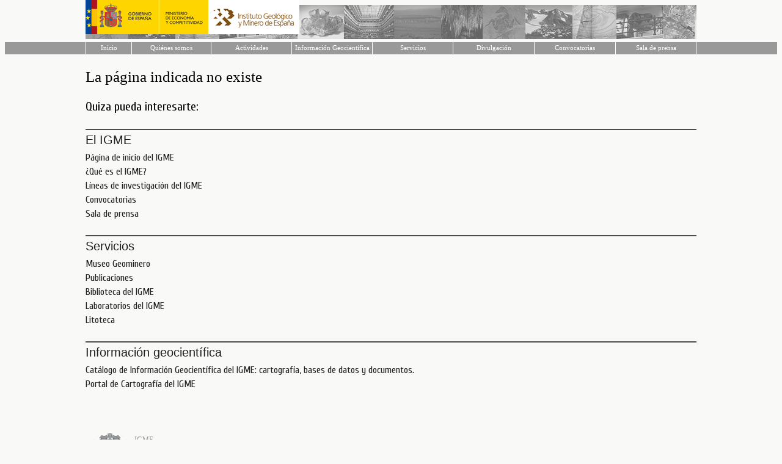

--- FILE ---
content_type: text/html
request_url: http://info.igme.es/error404.htm
body_size: 7829
content:
<!DOCTYPE HTML>
<!-- saved from url=(0029)http://info.igme.es/catalogo/ -->
<!DOCTYPE html PUBLIC "" ""><HTML lang="es" lang="es" xml:lang="es" xmlns="http://www.w3.org/1999/xhtml"><HEAD><META 
content="IE=11.0000" http-equiv="X-UA-Compatible">
     <TITLE>InfoIGME - Catálogo de Información geocientífica del IGME</TITLE>    
 
<META http-equiv="Content-Type" content="text/html; charset=utf-8">
<META name="author" content="Instituto Geológico y Minero de España">	 
<META name="title" content="InfoIGME - Catálogo de Información Geocientífica del IGME">
	 
<META name="Description" content="El Catálogo de Información Geocientífica del IGME pretende poner a disposición de cualquier persona interesada información geológica de diversas temáticas: Cartografía geocientífica, Hidrogeología y calidad ambiental, Recursos minerales e impacto ambiental de la minería, Riesgos geológicos, procesos activos y cambio global, Geología del subsuelo y almacenamiento geológico de CO2, Geodiversidad, patrimonio geológico-minero y cultura científica. Los sistemas de información geocientifica disponibles se agrupan en pestañas según su tipología: mapas, bases de datos y documentos.">
	 
<META name="keywords" content="IGME, Instituto Geológico y Minero de España, Spanish Geological Survey, cartografía,  mapas, maps, bases de datos, databases, documentos, documents, metadatos, metadata, geología, geology, hidrogeología, hydrogeology, recursos minerales, mineral resources, riesgos geológicos, procesos activos, cambio global, geología del subsuelo, almacenamiento geológico de CO2, geodiversidad, patrimonio geológico, patrimonio minero, cultura científica, terremotos, earthquakes"> 
    <LINK href="Error404_files/carto.css" rel="stylesheet" type="text/css">      
  
<link href="http://fonts.googleapis.com/css?family=Cuprum" rel="stylesheet" type="text/css">
         
<SCRIPT>
            (function (i, s, o, g, r, a, m) {
                i['GoogleAnalyticsObject'] = r; i[r] = i[r] || function () {
                    (i[r].q = i[r].q || []).push(arguments)
                }, i[r].l = 1 * new Date(); a = s.createElement(o),
                m = s.getElementsByTagName(o)[0]; a.async = 1; a.src = g; m.parentNode.insertBefore(a, m)
            })(window, document, 'script', '//www.google-analytics.com/analytics.js', 'ga');

            ga('create', 'UA-858850-1', 'auto');
            ga('send', 'pageview');

        </SCRIPT>
             
<SCRIPT type="text/javascript">
		    window.name = 'catalogo';
   </SCRIPT>
         
<SCRIPT type="text/javascript">
        function lanzarP() {
            strUrl = "/internet/sistemas_infor/registro/loginSilencioso.asp?INICIO=1&txtIdentificador=" + document.all.txtIdentificador.value + "&txtContrasena=" + document.all.txtPassword.value;
            strusuario = window.showModalDialog(strUrl, 'LOGIN', 'dialogWidth=10,dialogHeight=10');
            strUrl = "/internet/sistemas_infor/registro/loginSilencioso.asp?INICIO=0&txtIdentificador=" + document.all.txtIdentificador.value + "&txtContrasena=" + document.all.txtPassword.value;
            strusuario = window.showModalDialog(strUrl, 'LOGIN', 'dialogWidth=10,dialogHeight=10');
            document.all.nombref.innerHTML = 'Usuario: ' + strusuario;
            //if (strusuario != 'No Registrado')
            //   document.all.registro.style.visibility='hidden';
        }

        function txtPassword_onkeypress() {
            if (window.event.keyCode == 13)
                lanzarP();
        }
</SCRIPT>
     
<STYLE type="text/css">
        #login
        {
            height: 19px;
        }

        .lateral A {
            color: #ffffff;
            font-family: Tahoma,Verdana;
            font-size: 9pt;
            text-decoration: none;
        }
        .lateral A:hover {
            color: #000000;
            font-family: Tahoma,Verdana;
            font-size: 9pt;
            text-decoration: none;
        }   

        .cabecera a {
            color:#939193;
            font-family:Tahoma,Verdana,Verdana;
            font-size:7pt;
        } 

        .superior {
            color: #000000;
            font-family: Tahoma,Verdana;
            font-size: 8pt;
            text-decoration: none;
        }
        .superior A {
            color: #ffffff;
            font-family: Tahoma,Verdana;
            font-size: 8pt;
            text-decoration: none;
        }
        .superior A:hover {
            color: #000000;
            font-family: Tahoma,Verdana;
            font-size: 8pt;
            text-transform: none;
        }
                        
        .auto-style1
        {
            height: 10px;
        }
        
        .EnlaceElemento {
				    font-Family: 'Cuprum',Verdana,Arial,Helvetica;
				    font-size: 16px;
				    color: #202020;
				    text-decoration: none;
				}

				.EnlaceElemento:hover {
				    text-decoration: underline;
				}
         
			.Seccion {
			    border-top: 2px solid #4c4c4c;
			    color: #202020;
			    font-family: "BenchNine",Verdana,Arial,Helvetica;
			    font-size: 20px;
			    line-height: 1.4;
			    margin-top: 25px;
			    padding: 2px 0;
			    text-align: left;
			}
               
    </STYLE>
 
<META name="GENERATOR" content="MSHTML 11.00.9600.18231"></HEAD> 
<BODY bgcolor="#f9f9f7">
<FORM id="Form1" action="./" method="post">
<DIV class="aspNetHidden"><INPUT name="__VIEWSTATE" id="__VIEWSTATE" type="hidden" value="3bnZ6CrVV+FuCSIyY8Hkric1BinaGDG7Oe+u8LLnyeb/uF9SPf9MvScMhmQsf/[base64]/Mx/8ETuN4/+J/2cIAmf4A=="> 
</DIV>
<DIV class="aspNetHidden"><INPUT name="__VIEWSTATEGENERATOR" id="__VIEWSTATEGENERATOR" type="hidden" value="537B40CA">
	 <INPUT name="__EVENTVALIDATION" id="__EVENTVALIDATION" type="hidden" value="W5waM/HoG1DOdDxsguqjv/c/i5iq7oziulW9e+RdvcjSniLgCtMD/Tm42zXraHAMQQFB6wN7/JJ5LqBupPmuaC4R9Sm/W38Mg0l0kS+ed1fBMGAoMLTmpqt3mv39AcdD7m+ArE13c4q0wYUFWzuMksjpfGa144k6TJz6AXnkcth3hVWNV2E/zFPfL2jRryecse8XxzddoVC3O2KuE9eZYA=="> 
</DIV>
<DIV align="center">
<TABLE width="100%" border="0" cellspacing="0" cellpadding="0">
  <TBODY>
  <TR>
    <TD>
      <DIV align="center">
      <TABLE width="1000" height="56" style="display: block;" bgcolor="#ffffff" 
      border="0" cellspacing="0" cellpadding="0">
        <TBODY>
        <TR>
          <TD width="1000" height="56" background="Error404_files/cenefaSup.gif" 
          valign="bottom" colspan="3">
            <DIV style="color: rgb(0, 0, 0); font-family: Tahoma,Verdana; font-size: 8pt; text-decoration: none;">
            <P align="left"><IMG width="350" height="56" style="top: 0px; position: absolute;" 
            alt="logo IGME - Ministerio" src="Error404_files/logoWeb2014.gif" 
            border="0">									         </P></DIV></TD></TR></TBODY></TABLE>
      <TABLE width="100%" bgcolor="#f9f9f7" border="0" cellspacing="0" 
      cellpadding="0">
        <TBODY>
        <TR height="5">
          <TD class="superior"></TD></TR>
        <TR height="20">
          <TD align="center" bgcolor="#999999">
            <TABLE width="1000" height="20" border="0" cellspacing="0" 
            cellpadding="0">
              <TBODY>
              <TR>
                <TD width="75" align="center" style="border-right-color: rgb(255, 255, 255); border-left-color: rgb(255, 255, 255); border-right-width: 1px; border-left-width: 1px; border-right-style: solid; border-left-style: solid;" 
                bgcolor="#999999">
                  <DIV class="superior">
                  <P style="margin: 0px 2px;"><A title="Ir a inicio de la web del IGME" 
                  id="INI0" style="text-decoration: none;" href="http://www.igme.es/">
                  													        Inicio</A></P></DIV></TD>
                <TD width="131" align="center" style="border-right-color: rgb(255, 255, 255); border-right-width: 1px; border-right-style: solid;" 
                bgcolor="#999999">
                  <DIV class="superior">
                  <P align="center" style="margin: 0px 2px;"><A title="Ir a Quienes somos" 
                  id="QUI1" style="text-decoration: none;" href="http://www.igme.es/QuienesSomos/eligme.htm">
                  													        Quiénes somos</A></P></DIV></TD>
                <TD width="132" align="center" style="border-right-color: rgb(255, 255, 255); border-right-width: 1px; border-right-style: solid;" 
                bgcolor="#999999">
                  <DIV class="superior">
                  <P style="margin: 0px 2px;"><A title="Ir a Actividades" id="ACT1" 
                  style="text-decoration: none;" href="http://www.igme.es/actividadesIGME/programas.htm">
                  													        Actividades</A></P></DIV></TD>
                <TD width="132" align="center" style="border-right-color: rgb(255, 255, 255); border-right-width: 1px; border-right-style: solid;" 
                bgcolor="#999999">
                  <DIV class="superior">
                  <P style="margin: 0px 2px;"><A title="Ir al catálogo de información geocientítica" 
                  style="text-decoration: none;" href="http://info.igme.es/catalogo/">Información 
                  Geocientífica</A></P></DIV></TD>
                <TD width="132" align="center" style="border-right-color: rgb(255, 255, 255); border-right-width: 1px; border-right-style: solid;" 
                bgcolor="#999999">
                  <DIV class="superior">
                  <P style="margin: 0px 2px;"><A title="Ir a Servicios" id="SER1" 
                  style="text-decoration: none;" href="http://www.igme.es/servicios/serv.htm">
                  													        Servicios</A></P></DIV></TD>
                <TD width="132" align="center" style="border-right-color: rgb(255, 255, 255); border-right-width: 1px; border-right-style: solid;" 
                bgcolor="#999999">
                  <DIV class="superior">
                  <P style="margin: 0px 2px;"><A style="text-decoration: none;" 
                  href="http://www.igme.es/divulgacion/actualidad.htm">									 
                         Divulgación</A></P></DIV></TD>
                <TD width="132" align="center" style="border-right-color: rgb(255, 255, 255); border-right-width: 1px; border-right-style: solid;" 
                bgcolor="#999999">
                  <DIV class="superior">
                  <P style="margin: 0px 2px;"><A title="Ir a Convocatorias" id="CON1" 
                  style="text-decoration: none;" href="http://www.igme.es/convocatorias/convoca.htm">
                  													        Convocatorias</A></P></DIV></TD>
                <TD width="132" align="center" style="border-right-color: rgb(255, 255, 255); border-right-width: 1px; border-right-style: solid;" 
                bgcolor="#999999">
                  <DIV class="superior">
                  <P style="margin: 0px 2px;"><A title="Ir a Sala de Prensa" id="SAL1" 
                  style="text-decoration: none;" href="http://www.igme.es/SalaPrensa/default.htm">
                  													        Sala de prensa</A>					              	    
                       </P></DIV></TD></TR></TBODY></TABLE></TD></TR>
        <TR height="5">
          <TD 
class="superior"></TD></TR></TBODY></TABLE></DIV></TD></TR></TBODY></TABLE></DIV>
<DIV align="center">
<TABLE height="64%" style="border-width: 0px; width: 1000px;" cellspacing="0" 
cellpadding="0">
  <TBODY>
  		<TR>
      	<TD>
      	<br/>
        <span style="margin-top: 10px; margin-bottom: 10px; font-size:25px; font-family:tahoma,verdana; color:#99999">La página indicada no existe</span>
        </TD>
      </TR>
  		<TR>
      	<TD style="margin-top: 10px; margin-bottom: 10px; font-size:20px; font-family:Cuprum; color:#99999">
      		
     		<br/>
        Quiza pueda interesarte:
        
        
        		<div class="Seccion">El IGME</div>
        		<a href="http://www.igme.es" target="_blank" class="EnlaceElemento">Página de inicio del IGME</a><br/>
        		<a href="http://www.igme.es/QuienesSomos/eligme.htm" target="_blank" class="EnlaceElemento">¿Qué es el IGME?</a><br/>
        		<a href="http://www.igme.es/actividadesIGME/programas.htm" target="_blank" class="EnlaceElemento">Líneas de investigación del IGME</a><br/>
        		<a href="http://www.igme.es/convocatorias/convoca.htm" target="_blank" class="EnlaceElemento">Convocatorias</a><br/>
        		<a href="http://www.igme.es/SalaPrensa/default.htm" target="_blank" class="EnlaceElemento">Sala de prensa</a>               		
        		
        		<div class="Seccion">Servicios</div>
        		<a href="http://www.igme.es/Museo" target="_blank" class="EnlaceElemento">Museo Geominero</a><br/>
        		<a href="http://www.igme.es/Publicaciones/default.htm" target="_blank" class="EnlaceElemento">Publicaciones</a><br/>
        		<a href="http://www.igme.es/biblioteca/default.asp" target="_blank" class="EnlaceElemento">Biblioteca del IGME</a><br/>
        		<a href="http://www.igme.es/servicios/laboratorios.htm" target="_blank" class="EnlaceElemento">Laboratorios del IGME</a><br/>
						<a href="http://www.igme.es/servicios/litoteca.htm" target="_blank" class="EnlaceElemento">Litoteca</a>
        		
        		
        		<div class="Seccion">Información geocientífica</div>
      			<a href="http://info.igme.es/catalogo/" target="_blank" class="EnlaceElemento">Catálogo de Información Geocientífica del IGME: cartografía, bases de datos y documentos.</a><br/>
      			<a href="http://info.igme.es/cartografiadigital/portada/default.aspx" target="_blank" class="EnlaceElemento">Portal de Cartografía del IGME</a>
      			<br/>
      			<br/>
      			<br/>
        </TD>
      </TR>
      
              <TR>
                              <TR>
                <TD>
                  <DIV align="center">
                  <TABLE width="100%" id="table9" style="border-width: 0px; text-transform: none; font-family: tahoma,verdana; font-size: 9pt;" 
                  border="0" cellspacing="10" cellpadding="0">
                    <TBODY>
                    <TR>
                      <TD width="54" align="center">
                        <P align="center"><IMG width="60" height="73" alt="Imagen Boceto IGME" 
                        src="Error404_files/bocetoGris.gif" border="0"></P></TD>
                      <TD width="168" align="center">
                        <P align="left" style="margin-top: 2px; margin-bottom: 0px;"><FONT 
                        color="#999999">	                                    
                        IGME</FONT>
                        <P align="left" style="margin-top: 2px; margin-bottom: 0px;"><FONT 
                        color="#999999">                                         
                             Ríos Rosas, 23 		                                   
                          </FONT>
                        <P align="left" style="margin-top: 2px; margin-bottom: 0px;"><FONT 
                        color="#999999">                                         
                             28003 Madrid</FONT>
                        <P align="left" style="margin-top: 2px; margin-bottom: 0px;"><FONT 
                        color="#999999">                                         
                             Teléfono + 34 913 495 700</FONT></P></TD>
                      <TD width="438" valign="bottom">
                        <DIV align="right">
                        <TABLE width="429" id="table10" style="border-width: 0px;" 
                        border="0" cellspacing="10" cellpadding="0">
                          <TBODY>
                          <TR>
                            <TD width="116" align="middle" style="border-right-color: rgb(147, 145, 147); border-right-width: 1px; border-right-style: solid;"><A 
                              title="Ir al apartado de Ayuda - de Guía de navegación" 
                              style="color: rgb(147, 145, 147); text-decoration: none;" 
                              href="http://www.igme.es/Ayuda/guia.htm">          
                                                                Guía de 
                              navegación</A></TD>
                            <TD width="73" align="middle" style="border-right-color: rgb(147, 145, 147); border-right-width: 1px; border-right-style: solid;"><A 
                              title="Mapa web detallado" style="color: rgb(147, 145, 147); text-decoration: none;" 
                              href="http://www.igme.es/Ayuda/mapa_web.htm">Mapa 
                              Web</A></TD>
                            <TD width="79" align="middle" style="color: rgb(147, 145, 147); border-right-color: rgb(147, 145, 147); border-right-width: 1px; border-right-style: solid;"><A 
                              title="Ir al apartado de Ayuda - Accesibilidad" 
                              style="color: rgb(147, 145, 147); text-decoration: none;" 
                              href="http://www.igme.es/Ayuda/accesibilidad.htm"> 
                                                                         
                              Accesibilidad</A></TD>
                            <TD width="111" align="middle"><A title="Ir al apartado de Ayuda -  Derechos de autor" 
                              style="color: rgb(147, 145, 147); text-decoration: none;" 
                              href="http://www.igme.es/Ayuda/copyright.htm">		   
                                                               Derechos de 
                              autor</A></TD></TR></TBODY></TABLE></DIV></TD>
                      <TD align="center" valign="bottom">
                        <P align="center" style="margin-bottom: 10px;"><A title="Web de W3C, conformidad con el Nivel A, de las Directrices de Accesibilidad para el Contenido Web 1.0 del W3C-WAI" 
                        style="text-decoration: none;" target="_blank" 
                        wcag1a-conformance"="" wai="" www.w3.org=""><IMG width="65" 
                        height="22" alt="Icono de conformidad con el Nivel A, de las Directrices de Accesibilidad para el Contenido Web 1.0 del W3C-WAI" 
                        src="Error404_files/wcag1A_P.gif" 
                    border="0"></A></P></TD></TR></TBODY></TABLE></DIV></TD></TR></TBODY></TABLE></TD></TR></TBODY></TABLE></TD></TR></TBODY></TABLE></DIV></FORM></BODY></HTML>


--- FILE ---
content_type: text/css
request_url: http://info.igme.es/Error404_files/carto.css
body_size: 773
content:
潢祤笠਍洉牡楧⵮潴㩰〠硰※慭杲湩戭瑯潴㩭〠硰※慭杲湩氭晥㩴〠硰഻紊਍⁰ൻऊ慭杲湩琭灯›瀶㭸洠牡楧⵮潢瑴浯›瀲㭸਍ൽ⸊潎浲污笠਍琉硥⵴污杩㩮樠獵楴祦※潣潬㩲爠执〨‬ⰰ〠㬩氠湩ⵥ敨杩瑨›⸱㬴瀠摡楤杮氭晥㩴ㄠ瀰㭸映湯⵴慦業祬›敖摲湡ⱡ牁慩ⱬ效癬瑥捩㭡映湯⵴楳敺›ㄱ硰※慭杲湩琭灯›瀴㭸਍ൽ⸊楍楮笠਍按汯牯›杲⡢ⰰ〠‬⤰※楬敮栭楥桧㩴ㄠ㐮※慰摤湩ⵧ敬瑦›〱硰※潦瑮昭浡汩㩹嘠牥慤慮䄬楲污䠬汥敶楴慣※潦瑮猭穩㩥㤠硰※慭杲湩琭灯›瀴㭸਍ൽ⸊敔瑸⁯ൻऊ整瑸愭楬湧›番瑳晩㭹挠汯牯›杲⡢ⰰ〠‬⤰※楬敮栭楥桧㩴ㄠ㐮※潦瑮昭浡汩㩹嘠牥慤慮䄬楲污䠬汥敶楴慣※潦瑮猭穩㩥ㄠ瀱㭸洠牡楧⵮潴㩰㐠硰഻紊਍䔮汮捡⁥ൻऊ潣潬㩲爠执㐨ⰶㄠ㐰‬〲⤰※潦瑮昭浡汩㩹嘠牥慤慮䄬楲污䠬汥敶楴慣※潦瑮猭穩㩥ㄠ瀱㭸琠硥⵴敤潣慲楴湯›潮敮഻紊਍䔮汮捡㩥潨敶⁲ൻऊ潣潬㩲爠执㈨㔵‬㐶‬㐶㬩਍ൽ⸊湅慬散潂摬笠਍ഉ紊਍䔮慮汢摥慔⁢ൻऊ潢摲牥›瀱⁸潳楬⁤杲⡢㘱ⰶㄠ㘶‬㘱⤶※潢摲牥椭慭敧›潮敮※慢正牧畯摮挭汯牯›杲⡢㔲ⰵ㈠㔵‬㔲⤰഻紊਍䐮獩扡敬呤扡笠਍戉牯敤㩲ㄠ硰猠汯摩爠执ㄨ㘶‬㘱ⰶㄠ㘶㬩戠牯敤⵲浩条㩥渠湯㭥戠捡杫潲湵ⵤ潣潬㩲爠执㈨㄰‬〲ⰱ㈠㄰㬩਍ൽ栊‱ൻऊ慭杲湩›瀰㭸挠汯牯›杲⡢ⰰ〠‬⤰※潦瑮昭浡汩㩹䄠楲污‬慓獮匭牥晩※潦瑮猭穩㩥ㄠ浥※潢摲牥琭灯挭汯牯›杲⡢㘱ⰶㄠ㘶‬㘱⤶※潢摲牥戭瑯潴⵭潣潬㩲爠执ㄨ㘶‬㘱ⰶㄠ㘶㬩戠牯敤⵲潴⵰楷瑤㩨ㄠ硰※潢摲牥戭瑯潴⵭楷瑤㩨ㄠ硰※潢摲牥琭灯猭祴敬›潳楬㭤戠牯敤⵲潢瑴浯猭祴敬›潳楬㭤਍ൽ⸊潂摲䑥獩潣瑮湩潵笠਍瀉摡楤杮›瀰㭸映湯⵴楳敺›瀵㭸戠牯敤⵲潢瑴浯挭汯牯›杲⡢㘱ⰷㄠ㤸‬㜱⤴※潢摲牥戭瑯潴⵭楷瑤㩨ㄠ硰※潢摲牥戭瑯潴⵭瑳汹㩥猠汯摩഻紊਍匮扵楴畴潬笠਍瀉摡楤杮›瀳㭸戠牯敤㩲ㄠ硰猠汯摩爠执ㄨ㜶‬㠱ⰹㄠ㐷㬩戠牯敤⵲浩条㩥渠湯㭥琠硥⵴污杩㩮樠獵楴祦※潣潬㩲爠执〨‬ⰰ〠㬩氠湩ⵥ敨杩瑨›⸱㬴映湯⵴慦業祬›敖摲湡ⱡ牁慩ⱬ效癬瑥捩㭡映湯⵴楳敺›ㄱ硰※潦瑮眭楥桧㩴戠汯㭤洠牡楧⵮潴㩰㐠硰※慢正牧畯摮挭汯牯›杲⡢〲ⰹ㈠〳‬ㄲ⤹഻紊਍䔮敬敭瑮⁯ൻऊ整瑸愭楬湧›番瑳晩㭹挠汯牯›杲⡢ⰸㄠ㐰‬㤷㬩氠湩ⵥ敨杩瑨›⸱㬴瀠摡楤杮氭晥㩴㔠硰※潦瑮昭浡汩㩹嘠牥慤慮䄬楲污䠬汥敶楴慣※潦瑮猭穩㩥ㄠ瀱㭸映湯⵴敷杩瑨›潢摬※慭杲湩琭灯›瀴㭸਍ൽ⸊慐敮⁬ൻऊ慰摤湩㩧㌠硰※潢摲牥›瀱⁸潳楬⁤杲⡢㌲ⰴ㈠㐳‬㌲⤴※潢摲牥椭慭敧›潮敮※整瑸愭楬湧›番瑳晩㭹挠汯牯›杲⡢ⰰ〠‬⤰※潦瑮昭浡汩㩹嘠牥慤慮䄬楲污䠬汥敶楴慣※潦瑮猭穩㩥ㄠ瀱㭸戠捡杫潲湵ⵤ潣潬㩲爠执㈨㠴‬㔲ⰰ㈠〵㬩਍ൽ⸊慐敮㩬潨敶⁲ൻऊ慢正牧畯摮挭汯牯›杲⡢㌲ⰴ㈠㐳‬㌲⤴഻紊਍椮慭敧⁮ൻऊ潢摲牥›瀱⁸潳楬⁤杲⡢㈱ⰸㄠ㠲‬㈱⤸※整瑸愭楬湧›散瑮牥※潣潬㩲爠执㔨ⰰ㔠ⰰ㔠⤰※潦瑮昭浡汩㩹嘠牥慤慮‬牁慩ⱬ䠠汥敶楴慣‬慳獮猭牥晩※潦瑮猭穩㩥ㄠ瀰㭸映湯⵴敷杩瑨›潢摬഻紊਍

--- FILE ---
content_type: text/javascript
request_url: http://www.google-analytics.com/analytics.js
body_size: 20737
content:
昨湵瑣潩⡮笩慶⁲慡昽湵瑣潩⡮⥡登牡戠〽爻瑥牵⁮畦据楴湯⤨牻瑥牵⁮㱢⹡敬杮桴笿潤敮℺ⰱ慶畬㩥孡⭢崫㩽摻湯㩥〡絽ⱽ㵰畦据楴湯愨笩慶⁲㵢祴数景匠浹潢Ⅼ∽湵敤楦敮≤☦祓扭汯椮整慲潴♲愦卛浹潢⹬瑩牥瑡牯㭝晩戨爩瑥牵⁮⹢慣汬愨㬩晩琨灹潥⁦⹡敬杮桴㴽渢浵敢≲爩瑥牵筮敮瑸愺⡡⥡㭽桴潲⁷牅潲⡲瑓楲杮愨⬩•獩渠瑯愠⁮瑩牥扡敬漠⁲牁慲䱹歩≥㬩㭽⨯ਊ䌠灯特杩瑨吠敨䌠潬畳敲䰠扩慲祲䄠瑵潨獲ਮ匠䑐ⵘ楌散獮ⵥ摉湥楴楦牥›灁捡敨㈭〮⨊ਯ慶⁲慢琽楨米獼汥ⱦ㵱畦据楴湯愨戬笩㵡⹡灳楬⡴⸢⤢昻牯瘨牡挠戽ⱡ㭤⹡敬杮桴☦搨愽献楨瑦⤨㬩愩氮湥瑧籨扼㴽瘽楯⁤㼰㵣季嵤☦季嵤㴡伽橢捥⹴牰瑯瑯灹孥嵤挿摛㩝季嵤笽㩽季嵤戽㭽畦据楴湯爠⤨晻牯瘨牡愠琽戬笽ⱽ㵣㬰㱣⹡敬杮桴⬻挫戩慛捛嵝挽爻瑥牵⁮絢畦据楴湯甠⤨登牡愠∽䉁䑃䙅䡇䩉䱋乍偏剑呓噕塗婙㬢⭡愽琮䱯睯牥慃敳⤨∫㄰㌲㔴㜶㤸弭㬢敲畴湲愠∫∮白牡琠眬਻畦据楴湯挠⡡⥡晻湵瑣潩⁮⡢⥭晻牯㬨㱤⹡敬杮桴⤻登牡氠愽挮慨䅲⡴⭤⤫欬眽汛㭝晩欨㴡畮汬爩瑥牵⁮㭫晩ℨ帯屛屳慸崰␪ⸯ整瑳氨⤩桴潲⁷牅潲⡲唢歮潮湷戠獡㙥‴湥潣楤杮愠⁴档牡›⬢⥬紻敲畴湲洠瑽琽籼⡵㬩㵷籷牼⤨昻牯瘨牡挠∽Ⱒ㵤㬰⤻登牡攠戽⴨⤱昬戽〨Ⱙ㵧⡢㐶Ⱙ㵨⡢㐶㬩晩栨㴽㘽☴攦㴽ⴽ⤱敲畴湲挠挻㴫瑓楲杮昮潲䍭慨䍲摯⡥㱥㈼晼㸾⤴朻㴡㘽☴⠦⭣匽牴湩⹧牦浯桃牡潃敤昨㰼☴㐲簰㹧㈾ⰩⅨ㴽㐶☦挨㴫瑓楲杮昮潲䍭慨䍲摯⡥㱧㘼ㄦ㈹桼⤩紩㭽慶⁲㵸絻昻湵瑣潩⁮⡹⥡硻吮䝁䥇䝎砽吮䝁䥇䝎籼嵛砻吮䝁䥇䝎慛㵝〡㭽畦据楴湯搠⡡ⱡ⥢楻⡦♡䄦牲祡椮䅳牲祡愨⤩潦⡲慶⁲㵣㬰㱣⹡敬杮桴挻⬫椩⡦孡嵣☦⡢孡嵣⤩敲畴湲愠捛絝畦据楴湯稠愨戬笩潦⡲慶⁲⁣湩戠戩栮獡睏偮潲数瑲⡹⥣☦愨捛㵝孢嵣紩⼻ਪ 潃祰楲桧⁴潇杯敬䰠䍌 偓塄䰭捩湥敳䤭敤瑮晩敩㩲䄠慰档ⵥ⸲ਰ⼪瘊牡䄠昽湵瑣潩⡮⥡瑻楨⹳㵨絡䄻瀮潲潴祴数琮卯牴湩㵧畦据楴湯⤨牻瑥牵⁮桴獩栮㭽敮⁷⡁愢潢瑵戺慬歮⤢渻睥䄠∨扡畯㩴湩慶楬⍤䍺潬畳敲≺㬩慶⁲㵂帯獜⠪ℿ慪慶捳楲瑰⤺㼨嬺睜⸫崭㨫孼㩞㼯崣⠪㨿⽛⌿籝⤤⼩㭩慶⁲㵃楷摮睯䐬眽湩潤⹷楨瑳牯ⱹ㵅潤畣敭瑮䘬渽癡杩瑡牯昻湵瑣潩⁮⡇笩慶⁲㵡絻戬䌽朮潯汧彥慴彧慤慴䌻朮潯汧彥慴彧慤慴戽㴽瘽楯⁤㼰㩡㭢敲畴湲䌠朮潯汧彥慴彧慤慴㭽畦据楴湯攠⡡⥡登牡戠䠽⤨戻瀮湥楤杮籼戨瀮湥楤杮嬽⥝搻⡡⹢数摮湩Ⱨ畦据楴湯挨笩敲畴湲挠琮牡敧⹴瑣摩㴽愽挮楴♤挦琮牡敧⹴獩敄瑳湩瑡潩㵮㴽⹡獩敄瑳湩瑡潩絮簩扼瀮湥楤杮瀮獵⡨瑻牡敧㩴ⱡ湯潌摡瘺楯⁤細紩畦据楴湯䤠⤨登牡愠䌽朮潯汧彥慴獧晟物瑳灟牡祴䄻牲祡椮䅳牲祡愨簩⡼㵡嵛㬩慶⁲㵢絻愻瀽愨㬩潦⡲慶⁲㵣⹡敮瑸⤨℻⹣潤敮挻愽渮硥⡴⤩孢⹣慶畬嵥ℽ㬰敲畴湲传橢捥⹴牦敥敺戨紩瘊牡映㵡畦据楴湯⤨瑻楨⹳潣瑮楡敮㵲絻琻楨⹳敤瑳湩瑡潩㵮絻琻楨⹳慣潮楮慣㵬絻琻楨⹳数摮湩㵧嵛琻楨⹳湩敪瑣摥楆獲側牡祴潃瑮楡敮獲笽㭽桴獩椮橮捥整䙤物瑳慐瑲䍹湯慴湩牥㵳⡉紩昻湵瑣潩⁮⡈笩慶⁲㵡⡇Ⱙ㵢⹡楴牤戻☦祴数景戠㴽∽扯敪瑣簢⡼㵢敮⁷慦愬琮摩㵲⥢愻戽愻挮湯慴湩牥籼愨挮湯慴湩牥笽⥽愻搮獥楴慮楴湯籼愨搮獥楴慮楴湯笽⥽愻挮湡湯捩污籼愨挮湡湯捩污笽⥽愻瀮湥楤杮籼愨瀮湥楤杮嬽⥝愻椮橮捥整䙤物瑳慐瑲䍹湯慴湩牥米⡼⹡湩敪瑣摥楆獲側牡祴潃瑮楡敮獲䤽⤨㬩敲畴湲愠㭽慶⁲㵊㨯せ㤭⭝⼤昻湵瑣潩⁮⡋ⱡ⥢扻☦戨匽牴湩⡧⥢琮䱯睯牥慃敳⤨㬩晩戨㴽∽牰瑯捯汯簢扼㴽∽潰瑲⤢⹡牰瑯捯汯䰽愨瀮潲潴潣⥬籼⡌⹃潬慣楴湯瀮潲潴潣⥬戻㴽∽潰瑲㼢⹡潰瑲匽牴湩⡧畎扭牥愨栮獯湴浡㽥⹡潰瑲䌺氮捯瑡潩⹮潰瑲簩⡼⹡牰瑯捯汯㴽∽瑨灴㼢〸愺瀮潲潴潣㵬㴽栢瑴獰㼢㐴㨳∢⤩戺㴽∽潨瑳☢⠦⹡潨瑳慮敭⠽⹡潨瑳慮敭籼⹃潬慣楴湯栮獯湴浡⥥爮灥慬散䨨∬⤢琮䱯睯牥慃敳⤨㬩敲畴湲䴠愨戬紩昊湵瑣潩⁮⡍ⱡⱢ⥣登牡搠䰽愨瀮潲潴潣⥬戻☦戨匽牴湩⡧⥢琮䱯睯牥慃敳⤨㬩睳瑩档戨笩慣敳∠牵彬潮晟慲浧湥≴挺∽㬢♡愦栮敲♦⠦㵣⹡牨晥椮摮硥晏∨∣Ⱙ㵣㱣㼰⹡牨晥愺栮敲⹦畳獢牴湩⡧ⰰ⥣㬩㵡㭣牢慥㭫慣敳∠牰瑯捯汯㨢㵡㭤牢慥㭫慣敳∠潨瑳㨢㵡⹡潨瑳慮敭爮灥慬散䨨∬⤢琮䱯睯牥慃敳⤨挻☦挨⼽睞睷摜尪⼮攮數⡣⥡☩挦せ♝⠦㵡⹡畳獢牴湩⡧季崰氮湥瑧⥨㬩牢慥㭫慣敳∠潰瑲㨢㵡瑓楲杮丨浵敢⡲⹡潰瑲簩⡼㵤㴽栢瑴≰㠿㨰㵤㴽栢瑴獰㼢㐴㨳∢⤩戻敲歡挻獡⁥瀢瑡≨愺瀮瑡湨浡籥慼栮獯湴浡籥祼ㄨ㬩㵡⹡慰桴慮敭献扵瑳楲杮〨ㄬ㴩㴽⼢㼢⹡慰桴慮敭∺∯ਫ⹡慰桴慮敭愻愽献汰瑩∨∯㬩嵛椮摮硥晏愨慛氮湥瑧⵨崱㸩〽☦愨慛氮湥瑧⵨崱∽⤢愻愽樮楯⡮⼢⤢戻敲歡挻獡⁥焢敵祲㨢㵡⹡敳牡档爮灥慬散∨∿∬⤢戻敲歡挻獡⁥攢瑸湥楳湯㨢㵡⹡慰桴慮敭献汰瑩∨∮㬩㵡⹡敬杮桴ㄾ愿慛氮湥瑧⵨崱∺㬢㵡⹡灳楬⡴⼢⤢せ㭝牢慥㭫慣敳∠牦条敭瑮㨢㵡⹡慨桳爮灥慬散∨∣∬⤢戻敲歡搻晥畡瑬愺愽☦⹡牨晥牽瑥牵⁮絡畦据楴湯䰠愨笩敲畴湲愠愿爮灥慬散∨∺∬⤢琮䱯睯牥慃敳⤨∺索慶⁲㵎絻伬〽਻畦据楴湯倠愨笩慶⁲㵢孎嵡椻⡦戡笩㵢⹅牣慥整汅浥湥⡴愢⤢愻☦戨栮敲㵦⥡瘻牡挠戽瀮瑡湨浡㭥季崰㴡∽∯☦愨籼⡹⤱挬∽∯挫㬩慶⁲㵤⹢潨瑳慮敭爮灥慬散䨨∬⤢戻笽牨晥戺栮敲ⱦ牰瑯捯汯戺瀮潲潴潣ⱬ潨瑳戺栮獯ⱴ潨瑳慮敭携瀬瑡湨浡㩥Ᵽ敳牡档戺献慥捲ⱨ慨桳戺栮獡ⱨ潰瑲戺瀮牯絴伻㔼☦丨慛㵝Ɫ⭏⤫牽瑥牵⁮絢瘻牡儠昻湵瑣潩⁮⡒笩畦据楴湯愠木笩⡣⹧慴杲瑥籼⹧牳䕣敬敭瑮籼絻紩畦据楴湯戠木笩⡤⹧慴杲瑥籼⹧牳䕣敬敭瑮籼絻紩慶⁲㵣慨搬椽ⱡ㵥⡓㬩晩ℨ⹥湩瑩笩⹅摡䕤敶瑮楌瑳湥牥☦⹅摡䕤敶瑮楌瑳湥牥∨潭獵摥睯≮愬ℬ⤱䔻愮摤癅湥䱴獩整敮♲䔦愮摤癅湥䱴獩整敮⡲欢祥灵Ⱒⱡㄡ㬩⹅摡䕤敶瑮楌瑳湥牥☦⹅摡䕤敶瑮楌瑳湥牥∨畳浢瑩ⰢⱢㄡ㬩慶⁲㵦呈䱍潆浲汅浥湥⹴牰瑯瑯灹⹥畳浢瑩䠻䵔䙌牯䕭敬敭瑮瀮潲潴祴数献扵業㵴畦据楴湯⤨摻琨楨⥳昻挮污⡬桴獩紩攻椮楮㵴〡絽昊湵瑣潩⁮⡔ⱡⱢⱣⱤ⥥慻笽慣汬慢正愺搬浯楡獮戺昬慲浧湥㩴㵣㴽ⰲ汰捡浥湥㩴Ᵽ潦浲㩳Ɽ慳敭潈瑳攺㭽⡓⸩敤潣慲潴獲瀮獵⡨⥡੽畦据楴湯唠愨戬挬笩潦⡲慶⁲㵤⡓⸩敤潣慲潴獲攬笽ⱽ㵦㬰㱦⹤敬杮桴⬻昫笩慶⁲㵧孤嵦栬椻⡦㵨挡籼⹧潦浲⥳㩡桻朽搮浯楡獮瘻牡洠愽氬ℽ朡献浡䡥獯㭴晩栨☦氨籼Ⅽ㴽⹅潬慣楴湯栮獯湴浡⥥昩牯瘨牡欠〽欻格氮湥瑧㭨⭫⤫晩栨歛楝獮慴据潥⁦敒䕧灸笩晩栨歛⹝整瑳洨⤩桻ℽ㬰牢慥⁫絡敽獬⁥晩洨椮摮硥晏栨歛⥝㴾簰汼☦孨嵫椮摮硥晏洨㸩〽笩㵨〡戻敲歡愠桽ℽ紱♨⠦㵨⹧汰捡浥湥ⱴ㵨㴽潶摩〠☦栨朽昮慲浧湥㽴㨲⤱栬㴽戽☦⡺ⱥ⹧慣汬慢正⤨⤩牽瑥牵⁮絥畦据楴湯匠⤨登牡愠䜽⤨戬愽朮㭬♢戦搮捥牯瑡牯米⡼㵢摻捥牯瑡牯㩳嵛ⱽ⹡汧戽㬩敲畴湲戠㭽慶⁲㵖嵛昻湵瑣潩⁮⡗⥡牻瑥牵⁮孖嵡㴽瘽楯⁤㼰ㄡ嘺慛絝瘻牡樠㵡⠯⨮⤿⩜⸨㼪尩⠪⨮⼩欬㵡⠯幛⌿⭝⠩㽜幛崣⤪⠿⸣⤪⼿昻湵瑣潩⁮⡘⥡楻⡦㵡慫攮數⡣⥡爩瑥牵筮㩧孡崱焬敵祲愺㉛ⱝ牦条敭瑮愺㍛絝晽湵瑣潩⁮⡙⥡牻瑥牵⁮敮⁷敒䕧灸∨⸨㼪⠩籞⤦⬢⭡㴢嬨♞⩝☩⠿⨮∩紩昊湵瑣潩⁮⡚⥡登牡戠嬽ⱝ㭣潦⡲⁣湩愠椩⡦⹡慨佳湷牐灯牥祴挨⤩登牡搠愽捛㭝晩搨㴡瘽楯⁤☰搦㴽搽☦Ⅴ㴽畮汬☦⹤潴瑓楲杮⤨㴡∽潛橢捥⁴扏敪瑣≝笩⹢異桳挨㬩慶⁲㵥Ɫ㵦⹥異桳搻匽牴湩⡧⥤琻琽籼⡵㬩㵷籷牼⤨昻牯瘨牡朠嬽ⱝ㵨㬰㱨⹤敬杮桴栻㴫⤳登牡洠栽ㄫ搼氮湥瑧ⱨ㵬⭨㰲⹤敬杮桴欬搽挮慨䍲摯䅥⡴⥨測洽搿挮慨䍲摯䅥⡴⭨⤱〺瘬氽搿挮慨䍲摯䅥⡴⭨⤲〺琬㵡㹫㈾欻⠽♫⤳㰼簴㹮㐾渻⠽♮㔱㰩㈼發㸾㬶♶㘽㬳籬⡼㵶㐶洬籼渨㘽⤴㬩⹧異桳琨瑛嵡琬歛ⱝ孴嵮琬癛⥝晽挮污⡬ⱥ⹧潪湩∨⤢紩慽戽樮楯⡮⨢⤢爻瑥牵孮ㄢⰢ慬愨Ⱙ嵡樮楯⡮⨢⤢੽畦据楴湯氠⡡ⱡ⥢慻嬽⹆獵牥杁湥ⱴ渨睥䐠瑡⥥朮瑥楔敭潺敮晏獦瑥⤨䘬甮敳䱲湡畧条籥䙼氮湡畧条ⱥ慍桴昮潬牯⠨敮⁷慄整䐨瑡⹥潮⡷⤩⸩敧呴浩⡥⼩〶ㄯ㍅⴩戨㴽瘽楯⁤㼰㨰⥢愬⹝潪湩∨∪㬩晩ℨ戨儽⤩扻䄽牲祡㈨㘵㬩潦⡲慶⁲㵣㬰㱣㔲㬶⭣⤫晻牯瘨牡搠挽攬〽攻㠼攻⬫搩搽ㄦ搿㸾ㄾ㍞㠹㈸㈹㠳㨴㹤㸾㬱孢嵣搽絽㵑㭢㵢㈴㐹㘹㈷㔹昻牯挨〽挻愼氮湥瑧㭨⭣⤫㵢㹢㸾常孑戨慞挮慨䍲摯䅥⡴⥣☩㔲崵爻瑥牵⡮戨ⵞ⤱㸾〾⸩潴瑓楲杮㌨⤶੽畦据楴湯洠⡡⥡牻瑥牵⁮畦据楴湯戨笩慶⁲㵣⡐⹃潬慣楴湯栮敲⥦搬挽献慥捲⹨敲汰捡⡥㼢Ⱒ∢㬩慶⁲㵥絻昻牯瘨牡映瀽搨献汰瑩∨∦⤩本昽渮硥⡴㬩朡搮湯㭥㵧⹦敮瑸⤨笩慶⁲㵨⡰⹧慶畬⹥灳楬⡴㴢⤢㬩㵧⹨敮瑸⤨瘮污敵昻牯瘨牡洠氬嬽㭝⠡㵭⹨敮瑸⤨⸩潤敮⤻⹬異桳洨瘮污敵㬩㵨㭬㵧敤潣敤剕䍉浯潰敮瑮木爮灥慬散⼨⭜术∬∠⤩朻㴽∽束≬☦栨栽樮楯⡮㴢⤢攬杛籝⡼孥嵧嬽⥝攬杛⹝異桳栨⤩白牡欠攻⠽㵫⹥束⥬㴽畮汬瘿楯⁤㨰孫崰戻焮敵祲渽⡡籥≼⤢籼絻欻䬽挨∬牦条敭瑮⤢攻ⴽ㬱⹫敬杮桴㴾☴欦献扵瑳楲杮〨㐬㴩㴽弢汧∽政㐽⠺㵦⹫湩敤佸⡦☢束㵬⤢昬〾☦⠊㵥⭦⬳⤲㬩㱥㼰㵥潶摩〠⠺㵦⹫湩敤佸⡦☢Ⱒ⥥攬昽〼欿献扵瑳楲杮攨㨩⹫畳獢牴湩⡧ⱥ⥦㬩⹢牦条敭瑮渽⡡籥≼⤢籼絻愻☦慯挨搬欬紩晽湵瑣潩⁮慰愨戬笩晩愨夽愨⸩硥捥戨⤩登牡挠愽㉛ⱝ㵤孡崴戻愽ㅛ㭝♤⠦㵢⭢⭣⥤牽瑥牵⁮絢畦据楴湯漠⡡ⱡⱢ⥣晻湵瑣潩⁮⡤ⱦ⥧晻瀽⡡弢汧Ⱒ⥦昻氮湥瑧♨⠦㵦⭧⥦爻瑥牵⁮給晩䐨☦⹄敲汰捡卥慴整笩慶⁲㵥⡙弢汧⤢椻⡦⹥整瑳戨簩敼琮獥⡴⥣愩䬽愨∬慰桴⤢戬搽戨∬∿Ⱙ㵣⡤Ᵽ⌢⤢䐬爮灥慬散瑓瑡⡥絻∬Ⱒ∢愫戫挫紩੽慶⁲慮昽湵瑣潩⡮⥡瑻祲慻笺晩愨笩㩢晻牯瘨牡戠〽戻㌼⬻戫笩慶⁲㵣慪攮數⡣⥡椻⡦⥣登牡搠挽戻敲歡戠捽笺牴筹慶⁲㵥敤潣敤剕䍉浯潰敮瑮愨㬩牢慥⁫絣慣捴⡨⥶絻㵥潶摩〠慽攽籼∢摽瘽楯⁤細晩搨☦孤崱㴽∽∱笩慶⁲㵦孤崳戻笺慶⁲㵧孤崲昻牯搨〽搻㌼⬻搫椩⡦㵧㴽慬昨搬⤩登牡栠ℽ㬰牢慥⁫絢㵨ㄡ楽⡦⥨登牡洠昽戻敲歡愠祽㜨紩浽瘽楯⁤細㵦㭭晩昨㴡瘽楯⁤⤰浻笽㭽慶⁲㵬㽦⹦灳楬⡴⨢⤢嬺㭝潦⡲㵦㬰⭦㰱⹬敬杮桴昻㴫⤲登牡欠氽晛ⱝ㵮慣氨晛ㄫ⥝活歛㵝絮⡹⤶爻瑥牵⁮絭捽瑡档瘨笩⡹⤸絽਻畦据楴湯焠⡡ⱡⱢⱣⱤ⥥晻湵瑣潩⁮⡦⥬汻瀽⡡ⱡ⥬瘻牡欠氽挮慨䅲⡴⹬敬杮桴ㄭ㬩♬欦㴡∽∦☦氨㴫☢⤢爻瑥牵⁮⭬絭㵤㵤㴽潶摩〠ℿ㨱㭤㵥㵥㴽潶摩〠ℿ㨱㭥㵣⡘⥣椻⡦挡爩瑥牵≮㬢慶⁲㵧⹣畱牥籹≼Ⱒ㵨⹣牦条敭瑮籼∢洬愽∫∽戫搻栿献扵瑳楲杮ㄨ⸩敬杮桴㴡〽☦籥⡼㵨⌢⬢⡦⹨畳獢牴湩⡧⤱⤩机∽∿昫木献扵瑳楲杮ㄨ⤩爻瑥牵≮⬢⹣⭧⭧絨昊湵瑣潩⁮慲愨戬笩畦据楴湯挠洨氬欬笩㩡晻牯渨椠⁮⥭晩洨栮獡睏偮潲数瑲⡹⥮笩慶⁲㵮〡戻敲歡愠湽ℽ紱♮⠦㵭⡚⥭搬⠿⡗⤳籼⡗⤱籼氡☩猦⡡弢汧ⰢⱭⱡⱬ⥫町⡡弢汧ⰢⱭⱡⱬ⥫紩慶⁲㵤愨琮条慎敭籼∢⸩潴灕数䍲獡⡥㴩㴽䘢剏≍攬唽戨ㄬ搬Ⱙ㵦⡕Ɫⰲ⥤本唽戨㐬搬㬩㵢⡕Ɫⰳ⥤挻攨ℬⰱㄡ㬩⡣ⱦ〡ℬ⤱圻ㄨ☩挦木ℬⰰ〡㬩潦⡲慶⁲⁨湩戠戩栮獡睏偮潲数瑲⡹⥨☦慶栨戬桛ⱝ⥡晽湵瑣潩⁮慶愨戬挬搬笩⹣慴乧浡⹥潴潌敷䍲獡⡥㴩㴽愢㼢慵愨戬挬搬㨩⹣慴乧浡⹥潴潌敷䍲獡⡥㴩㴽昢牯≭☦慳愨戬挬紩昊湵瑣潩⁮慵愨戬挬搬攬笩㵤㵤㴽潶摩〠ℿ㨱㭤㵥㵥㴽潶摩〠ℿ㨱㭥慶⁲㭦晩⠨㵦⹣牨晥☩Ω昨ℽ⡗⤴籼⥤笩慶⁲㵧⹃潬慣楴湯栮敲㭦㵦⡘⹣牨晥㬩㵧⡘⥧昻ℽ昨☦♧昦朮㴽朽朮☦⹦畱牥㵹㴽⹧畱牥♹昦昮慲浧湥⥴晽☦愨焽⡡ⱡⱢ⹣牨晥搬攬Ⱙ⹂整瑳愨☩⠦⹣牨晥愽⤩੽畦据楴湯猠⡡ⱡⱢⱣⱤ⥥摻搽㴽瘽楯⁤㼰ㄡ携攻攽㴽瘽楯⁤㼰ㄡ攺椻⡦⥣登牡映挽朮瑥瑁牴扩瑵⡥愢瑣潩≮簩≼㬢晩昨笩慶⁲㵧挨洮瑥潨籤≼⤢琮䱯睯牥慃敳⤨椻⡦㵧㴽朢瑥☢Ω⥤摻挽挮楨摬潎敤米孼㭝㵥ㄡ昻牯昨〽昻搼氮湥瑧㭨⭦⤫晩木搽晛ⱝ⹧慮敭㴽愽笩⹧敳䅴瑴楲畢整∨慶畬≥戬㬩㵥〡戻敲歡敽籼搨䔽挮敲瑡䕥敬敭瑮∨湩異≴Ⱙ⹤敳䅴瑴楲畢整∨祴数Ⱒ栢摩敤≮Ⱙ⹤敳䅴瑴楲畢整∨慮敭Ⱒ⥡搬献瑥瑁牴扩瑵⡥瘢污敵Ⱒ⥢挬愮灰湥䍤楨摬搨⤩敽獬⁥晩木㴽∽敧≴籼㵧㴽瀢獯≴愩焽⡡ⱡⱢⱦⱤ⥥䈬琮獥⡴⥡☦挨愮瑣潩㵮⥡絽੽畦据楴湯栠⡡⥡瑻祲慻笺潦⡲慶⁲㵢〱㬰♡戦〾⤻楻⡦⹡牨晥☦⹡潮敤慎敭洮瑡档⼨慞㼨爺慥㼩⼤⥩笩慶⁲㵣㭡牢慥⁫絡㵡⹡慰敲瑮潎敤戻ⴭ捽渽汵絬晩挨笩慶⁲㵤⹣牰瑯捯汯搻㴡∽瑨灴∺☦Ⅴ㴽栢瑴獰∺籼慲挨挬栮獯湴浡⥥絽慣捴⡨⥥絻晽湵瑣潩⁮慩愨笩牴筹慶⁲㵢⹡敧䅴瑴楲畢整∨捡楴湯⤢椻⡦⥢登牡挠䬽倨戨Ⱙ栢獯≴㬩慲愨挬紩捽瑡档搨笩絽焻∨潧杯敬瑟条摟瑡⹡汧牂摩敧愮瑵≯昬湵瑣潩⡮ⱡⱢⱣ⥤剻⤨挻挽㴽∽牦条敭瑮㼢㨲㬱㵤℡㭤⡔ⱡⱢⱣⱤㄡ㬩㵣㴽☲礦㈨⤳搻☦⡹㐲紩㬩⡱朢潯汧彥慴彧慤慴朮䉬楲杤⹥慰獳桴潲杵≨昬湵瑣潩⡮ⱡⱢ⥣剻⤨吻愨嬬⡍⹃潬慣楴湯∬潨瑳Ⱒ〡崩戬ℬ挡ℬ⤰⥽焻∨潧杯敬瑟条摟瑡⹡汧牂摩敧搮捥牯瑡≥昬湵瑣潩⡮ⱡⱢ⥣慻娽愨㬩慶∨束≬愬戬ℬ挡紩㬩⡱朢潯汧彥慴彧慤慴朮䉬楲杤⹥敧敮慲整Ⱒ⥚਻⡱朢潯汧彥慴彧慤慴朮䉬楲杤⹥敧≴昬湵瑣潩⡮ⱡ⥢登牡挠洽⡡℡⥢戻匽⤨戻搮瑡籡⡼⹢慤慴笽畱牥㩹絻昬慲浧湥㩴絻ⱽ⡣⹢慤慴⤩挻笽㭽晩戨戽搮瑡⥡⡺Ᵽ⹢畱牥⥹愬☦⡺Ᵽ⹢牦条敭瑮㬩敲畴湲挠⥽焻∨潧杯敬瑟条摟瑡⹡捴牂摩敧爮来獩整啲≡昬湵瑣潩⡮ⱡ⥢慻愽∫≟戫瘻牡挠䠽⤨搬挽搮獥楴慮楴湯慛㭝㽤搨献慴整㈽搬挮湯慴湩牥㵳嵛搬搮獥楴慮楴湯㵳扛⥝挺搮獥楴慮楴湯慛㵝獻慴整㈺挬湯慴湩牥㩳嵛搬獥楴慮楴湯㩳扛絝⥽਻⡱朢潯汧彥慴彧慤慴琮䉣楲杤⹥敳却摩汥慯≤昬湵瑣潩⡮ⱡⱢ⥣登牡搠笽潳牵散㔺昬潲䍭湯慴湩牥硅捥瑵潩㩮〡㭽㵡捻楴㩤⭡弢⬢Ᵽ獩敄瑳湩瑡潩㩮〡㭽㵣⡈⸩潣瑮楡敮孲嵢挻☦⹣瑳瑡Ⅵ㴽簳⡼⡈⸩潣瑮楡敮孲嵢笽瑳瑡㩥ⰱ潣瑮硥㩴Ɽ慰敲瑮愺ⱽ慥笨瑣摩戺椬䑳獥楴慮楴湯℺紱⤩⥽焻∨潧杯敬瑟条摟瑡⹡捴牂摩敧椮䍳湯慴湩牥潌摡摥Ⱒ畦据楴湯愨笩敲畴湲℡⡈⸩潣瑮楡敮孲嵡⥽紻⠩楷摮睯㬩⠊畦据楴湯⤨晻湵瑣潩⁮慌愨笩慶⁲㵢ⰱ㭣晩愨昩牯戨〽挬愽氮湥瑧⵨㬱㹣〽挻ⴭ笩慶⁲㵤⹡档牡潃敤瑁挨㬩㵢戨㰼☶㘲㐸㔳㔴⤵搫⠫㱤ㄼ⤴搻戽㈦㘶㌳㌸㐰戻搽㴡㼰幢㹤㈾㨱絢敲畴湲戠㭽慶⁲挤昽湵瑣潩⡮⥡瑻楨⹳㵃籡孼絝␻⹣牰瑯瑯灹⹥敳㵴畦据楴湯愨笩桴獩䌮慛㵝〡㭽挤瀮潲潴祴数朮瑥昽湵瑣潩⡮⥡牻瑥牵⁮桴獩䌮慛絝␻⹣牰瑯瑯灹⹥湥潣敤昽湵瑣潩⡮笩潦⡲慶⁲㵡嵛戬〽戻琼楨⹳⹃敬杮桴戻⬫琩楨⹳孃嵢☦愨䵛瑡⹨汦潯⡲⽢⤶幝ㄽ㰼╢⤶昻牯戨〽戻愼氮湥瑧㭨⭢⤫孡嵢∽䉁䑃䙅䡇䩉䱋乍偏剑呓噕塗婙扡摣晥桧橩汫湭灯牱瑳癵硷穹㄰㌲㔴㜶㤸弭⸢档牡瑁愨扛籝ぼ㬩敲畴湲愠樮楯⡮∢⬩縢索␻⹣牰瑯瑯灹⹥湵潩㵮畦据楴湯愨笩潦⡲慶⁲㵢桴獩䌮献楬散⤨挬〽挻愼䌮氮湥瑧㭨⭣⤫孢嵣戽捛籝慼䌮捛㭝敲畴湲渠睥␠⡣⥢㭽慶⁲慡眽湩潤⹷潇杯敬湁污瑹捩佳橢捥ⱴ㭙晩夨愽Ⅱ瘽楯⁤⤰㵙愨⹡潣獮牴捵潴⭲∢⸩湩敤佸⡦匢牴湩≧㸩ㄭ瘻牡栠㭡晩栨㵡⥙登牡眠㵡楷摮睯䜮潯汧䅥慮祬楴獣扏敪瑣栻㵡慷眿⹡敲汰捡⡥帯屛屳慸崰簫屛屳慸崰␫术∬⤢∺索慶⁲执栽籡≼慧Ⱒ摪⼽⡞㨿瑵慭⹜㼩摜尫尮⭤⼤欬㵤帯浡⵰屛⹷崭㉻ⰲ㐶⑽Ⱟ慂ℽ㬱慶⁲摶渽睥␠㭣畦据楴湯䨠愨笩摶献瑥愨紩慶⁲摔昽湵瑣潩⡮⥡慻䐽⡤⥡爻瑥牵⁮摶甮楮湯渨睥␠⡣⥡⸩湥潣敤⤨ⱽ摄昽湵瑣潩⡮⥡慻愽朮瑥䜨⥤欻⡡⥡籼愨嬽⥝爻瑥牵⁮絡瘻牡攠㵡畦据楴湯愨笩敲畴湲琠灹潥⁦㵡∽畦据楴湯索欬㵡畦据楴湯愨笩敲畴湲传橢捥⹴牰瑯瑯灹⹥潴瑓楲杮挮污⡬扏敪瑣愨⤩㴽嬢扯敪瑣䄠牲祡≝ⱽ慱昽湵瑣潩⡮⥡登牡戠椻⡦㵢Ⅱ瘽楯⁤⤰㵢愨挮湯瑳畲瑣牯∫⤢椮摮硥晏∨瑓楲杮⤢ⴾ㬱敲畴湲戠ⱽ㵄畦据楴湯愨戬笩敲畴湲愠椮摮硥晏戨㴩〽ⱽ慳昽湵瑣潩⡮⥡牻瑥牵⁮㽡⹡敲汰捡⡥帯屛屳慸崰簫屛屳慸崰␫术∬⤢∺索爬㵡畦据楴湯⤨晻牯瘨牡愠伽渮癡杩瑡牯甮敳䅲敧瑮⠫⹍潣歯敩䴿挮潯楫㩥∢⬩䴨爮晥牥敲㽲⹍敲敦牲牥∺⤢戬愽氮湥瑧ⱨ㵣⹏楨瑳牯⹹敬杮桴挻〾⤻⭡挽ⴭ扞⬫爻瑥牵孮摨⤨䱞⡡⥡㈦㐱㐷㌸㐶ⰷ慍桴爮畯摮⠨敮⁷慄整⸩敧呴浩⡥⼩ㄊ㍅崩樮楯⡮⸢⤢ⱽ慴昽湵瑣潩⡮⥡登牡戠䴽挮敲瑡䕥敬敭瑮∨浩≧㬩⹢楷瑤㵨㬱⹢敨杩瑨ㄽ戻献捲愽爻瑥牵⁮絢甬㵡畦据楴湯⤨絻䬬昽湵瑣潩⡮⥡楻⡦湥潣敤剕䍉浯潰敮瑮椠獮慴据潥⁦畆据楴湯爩瑥牵⁮湥潣敤剕䍉浯潰敮瑮愨㬩⡊㠲㬩敲畴湲愠ⱽ㵌畦据楴湯愨戬挬笩慶⁲㵤㭍牴筹⹤摡䕤敶瑮楌瑳湥牥搿愮摤癅湥䱴獩整敮⡲ⱡⱢ℡⥣携愮瑴捡䕨敶瑮☦⹤瑡慴档癅湥⡴漢≮愫戬紩慣捴⡨⥥䩻㈨⤷絽昬⼽孞睜ⵜ⼺㼮☽℥孜嵜⭝⼤丬㵤帯屛⭷弯崭嬫崽ほ㈬⑽Ⱟ晦渽汵ⱬ摉昽湵瑣潩⡮ⱡⱢⱣⱤ⥥楻⡦昡⥦晻㵦捻敲瑡卥牣灩啴䱒昺湵瑣潩⡮慣笩敲畴湲挠絡挬敲瑡䡥䵔㩌畦据楴湯挨⥡牻瑥牵⁮慣絽਻牴筹晦眽湩潤⹷牴獵整呤灹獥挮敲瑡健汯捩⡹朢潯汧ⵥ湡污瑹捩≳昬⥦捽瑡档挨⥡絻楽⡦⥡登牡朠䴽焮敵祲敓敬瑣牯☦⹍畱牥卹汥捥潴⡲猢牣灩孴潮据嵥⤢籼畮汬朻朽朿渮湯散籼⹧敧䅴瑴楲畢整☦⹧敧䅴瑴楲畢整∨潮据≥簩≼㨢∢挻⠿㵥㵤∢戬☦⹦整瑳戨☩⠦㵤‧摩∽⬧⭢∧⤧本☦摎琮獥⡴⥧☦攨✽渠湯散∽⬧⭧∧⤧昬琮獥⡴⥡☦⹍牷瑩⡥晦挮敲瑡䡥䵔⡌㰢捳楲瑰⬢⭤⭥‧牳㵣✢愫✫㸢硜挳猯牣灩㹴⤧⤩⠺㵣⹍牣慥整汅浥湥⡴猢牣灩≴Ⱙ⹣祴数∽整瑸樯癡獡牣灩≴挬愮祳据ℽⰰ⹣牳㵣晦挮敲瑡卥牣灩啴䱒愨Ⱙ♤⠦⹣湯潬摡搽Ⱙ♥⠦⹣湯牥潲㵲⥥戬☦挨椮㵤⥢本☦⹣敳䅴瑴楲畢整∨潮据≥ਬ⥧愬䴽朮瑥汅浥湥獴祂慔乧浡⡥猢牣灩≴嬩崰愬瀮牡湥乴摯⹥湩敳瑲敂潦敲挨愬⤩絽戬㵥畦据楴湯愨戬笩敲畴湲䔠䴨氮捯瑡潩孮㽢栢敲≦∺敳牡档崢愬紩䔬昽湵瑣潩⡮ⱡ⥢牻瑥牵⡮㵡⹡慭捴⡨⠢㨿簦簣屜⤿⬢⡋⥢爮灥慬散⼨嬨⨮㼫㵞㨡笤⡽簩孜嵜⽜屜⥝术∬屜ㄤ⤢∫⠽幛⌦⩝∩⤩☦⹡敬杮桴㴽㼲孡崱∺索砬㵡畦据楴湯⤨登牡愠∽⬢⹍潬慣楴湯栮獯湴浡㭥敲畴湲愠椮摮硥晏∨睷⹷⤢㴽㼰⹡畳獢牴湩⡧⤴愺ⱽ敤昽湵瑣潩⡮ⱡ⥢登牡挠愽椮摮硥晏戨㬩晩挨㴽簵捼㴽⤶晩愨愽挮慨䅲⡴⭣⹢敬杮桴Ⱙ㵡∽∯籼㵡∽∿籼㵡∽簢慼㴽㨢⤢敲畴湲〡爻瑥牵Ⅾ紱漬㵦畦据楴湯愨戬笩慶⁲㵣䴊爮晥牥敲㭲晩⼨⡞瑨灴㽳慼摮潲摩愭灰㨩⽜⽜椯琮獥⡴⥣笩晩愨爩瑥牵⁮㭣㵡⼢∯䴫氮捯瑡潩⹮潨瑳慮敭椻⡦搡⡥Ᵽ⥡爩瑥牵⁮♢⠦㵢⹡敲汰捡⡥尯⼮Ⱨⴢ⤢∫挮湤愮灭牰橯捥⹴牯≧搬⡥Ᵽ⥢㼩潶摩〠挺絽稬㵡畦据楴湯愨戬笩晩戨氮湥瑧㵨ㄽ☦孢崰㴡畮汬☦祴数景戠せ㵝㴽漢橢捥≴爩瑥牵⁮孢崰昻牯瘨牡挠笽ⱽ㵤慍桴洮湩愨氮湥瑧⭨ⰱ⹢敬杮桴Ⱙ㵥㬰㱥㭤⭥⤫晩琨灹潥⁦孢嵥㴽∽扯敪瑣⤢晻牯瘨牡朠椠⁮孢嵥戩敛⹝慨佳湷牐灯牥祴木☩⠦季嵧戽敛孝嵧㬩牢慥絫汥敳攠愼氮湥瑧♨⠦季孡嵥㵝孢嵥㬩敲畴湲挠ⱽ故昽湵瑣潩⡮ⱡ⥢晻牯瘨牡挠〽挻愼氮湥瑧㭨⭣⤫晩戨㴽愊捛⥝敲畴湲〡爻瑥牵Ⅾ紱瘻牡攠㵥畦据楴湯⤨瑻楨⹳慯嬽㭝桴獩攮㵡絻琻楨⹳㵭絻㭽敥瀮潲潴祴数献瑥昽湵瑣潩⡮ⱡⱢ⥣瑻楨⹳慯瀮獵⡨⥡挻琿楨⹳孭㨢⬢嵡戽琺楨⹳慥≛∺愫㵝絢攻⹥牰瑯瑯灹⹥敧㵴畦据楴湯愨笩敲畴湲琠楨⹳⹭慨佳湷牐灯牥祴∨∺愫㼩桴獩洮≛∺愫㩝桴獩攮孡㨢⬢嵡㭽敥瀮潲潴祴数洮灡昽湵瑣潩⡮⥡晻牯瘨牡戠〽戻琼楨⹳慯氮湥瑧㭨⭢⤫登牡挠琽楨⹳慯扛ⱝ㵤桴獩朮瑥挨㬩♤愦挨搬紩㭽慶⁲㵏楷摮睯䴬搽捯浵湥ⱴ晪搽捯浵湥⹴畣牲湥却牣灩㽴潤畣敭瑮挮牵敲瑮捓楲瑰献捲∺Ⱒ慶昽湵瑣潩⡮ⱡ⥢牻瑥牵⁮敳呴浩潥瑵愨戬紩瘻牡儠㵡楷摮睯娬㵡潤畣敭瑮䜬昽湵瑣潩⡮⥡登牡戠儽⹡束啡敳偲敲獦椻⡦♢戦椮潯☦⹢潩⡯簩婼⹡潤畣敭瑮汅浥湥⹴慨䅳瑴楲畢整∨慤慴札潯汧ⵥ湡污瑹捩⵳灯⵴畯≴簩慼☦慑≛慧搭獩扡敬∭愫㵝㴽〡爩瑥牵Ⅾ㬰牴筹慶⁲㵣慑攮瑸牥慮㭬晩挨☦⹣束啡敳偲敲獦☦⹣束啡敳偲敲獦㴽漢≯爩瑥牵Ⅾ細慣捴⡨⥧絻㵡嵛戻匽牴湩⡧慚挮潯楫⥥献汰瑩∨∻㬩潦⡲㵣㬰㱣⹢敬杮桴挻⬫笩慶⁲㵤孢嵣献汰瑩∨∽Ⱙ㵥孤崰爮灥慬散⼨属⩳屼⩳⼤Ⱨ∢㬩♥攦㴽䄢偍呟䭏久☢⠦搨搽献楬散ㄨ⸩潪湩∨∽⸩敲汰捡⡥帯獜簪獜␪术∬⤢☩⠦㵤敤潣敤剕䍉浯潰敮瑮搨⤩愬瀮獵⡨⥤紩潦⡲㵢㬰㱢愊氮湥瑧㭨⭢⤫晩愨扛㵝∽伤呐佟呕⤢敲畴湲〡爻瑥牵⁮慚朮瑥汅浥湥䉴䥹⡤弢束佡瑰畏䕴瑸湥楳湯⤢ℿ㨰ㄡ㭽慶⁲慃昽湵瑣潩⡮⥡登牡戠嬽ⱝ㵣⹍潣歯敩献汰瑩∨∻㬩㵡敮⁷敒䕧灸∨属獜∪愫∫尽獜⠪⨮⤿屜⩳∤㬩潦⡲慶⁲㵤㬰㱤⹣敬杮桴搻⬫笩慶⁲㵥季嵤洮瑡档愨㬩♥戦瀮獵⡨孥崱紩敲畴湲戠ⱽ捺昽湵瑣潩⡮ⱡⱢⱣⱤⱥⱧ慣笩㵥⡇⥥ℿ㨱扥琮獥⡴⹍潬慣楴湯栮獯湴浡⥥籼㵣∽∯☦捶琮獥⡴⥤ℿ㨱〡椻⡦攡爩瑥牵Ⅾ㬱♢戦氮湥瑧㹨㈱〰☦戨戽献扵瑳楲杮〨ㄬ〲⤰㬩㵣⭡㴢⬢⭢㬢瀠瑡㵨⬢⭣㬢∠朻☦挨㴫攢灸物獥∽⠫敮⁷慄整⠨敮⁷慄整⸩敧呴浩⡥⬩⥧⸩潴䵇協牴湩⡧⬩㬢∠㬩♤搦㴡∽潮敮☢⠦⭣∽潤慭湩∽搫∫∻㬩慣☦挨㴫慣∫∻㬩㵤⹍潣歯敩䴻挮潯楫㵥㭣晩ℨ搨搽㴡⹍潣歯敩⤩㩡慻਽慃愨㬩潦⡲㵤㬰㱤⹡敬杮桴搻⬫椩⡦㵢愽摛⥝摻ℽ㬰牢慥⁫絡㵤ㄡ牽瑥牵⁮絤䌬㵣畦据楴湯愨笩敲畴湲攠据摯啥䥒潃灭湯湥㽴湥潣敤剕䍉浯潰敮瑮愨⸩敲汰捡⡥尯⼨Ⱨ┢㠲⤢爮灥慬散⼨⥜术∬㈥∹㨩絡瘬㵣帯眨睷⹜㼩潧杯敬尨挮浯⤿⠿⹜慛稭筝紲㼩⼤攬㵢⠯籞⹜搩畯汢捥楬正⹜敮⑴椯瘻牡礠㵡畦据楴湯愨笩慶⁲㵢嵛挬䴽挮潯楫⹥灳楬⡴㬢⤢愻渽睥删来硅⡰帢屜⩳⬢愨籼弢慧≣⬩弢唨ⵁ屜⭤尭摜⤫尽獜⠪⬮⤿屜⩳∤㬩潦⡲慶⁲㵤㬰㱤⹣敬杮桴搻⬫笩慶⁲㵥季嵤洮瑡档愨㬩♥戦瀮獵⡨橻㩡孥崱瘬污敵攺㉛ⱝ楴敭瑳浡㩰畎扭牥攨㉛⹝灳楬⡴⸢⤢ㅛ⥝籼細紩⹢潳瑲昨湵瑣潩⡮Ⱨ慣笩敲畴湲挠⹡楴敭瑳浡⵰⹧楴敭瑳浡絰㬩敲畴湲戠㭽昊湵瑣潩⁮扯愨戬挬笩㵢慹戨㬩慶⁲㵤絻椻⡦戡籼戡氮湥瑧⥨敲畴湲搠昻牯瘨牡攠〽攻戼氮湥瑧㭨⭥⤫登牡朠戽敛⹝慶畬⹥灳楬⡴⸢⤢椻⡦孧崰㴡∽∱籼♣朦氮湥瑧㱨簳ⅼ♣朦氮湥瑧Ⅸ㴽⤳♡⠦⹡慮ℽ⤰攻獬⁥晩丨浵敢⡲孧崱⤩摻扛敛⹝慪㽝♡⠦⹡慰ℽ⤰携扛敛⹝慪㵝嵛瘻牡挠㵡登牥楳湯机せⱝ楴敭瑳浡㩰畎扭牥木ㅛ⥝ㄪ㍅焬㩡孧崲㭽♣朦氮湥瑧㹨☳⠦慣氮扡汥㵳⹧汳捩⡥⤳㬩孤孢嵥樮嵡瀮獵⡨慣紩牽瑥牵⁮絤瘻牡䘠ⱡ慇昬Ɫ扁樬㵡帯瑨灴㽳尺尯嬯⽞⩝摣屮愮灭牰橯捥屴漮杲⽜Ⱟ敕⼽⡞㨿睷屷簮屭簮浡屰⤮⼫唬㵢嵛搬㵡畦据楴湯愨笩晩礨⡥孡摋⥝笩晩䄨㵢㴽潶摩〠笩慶⁲㭢晩戨⠽㵢敄朮瑥⤨☩戦弮慧籼潶摩〠䄩㵢Ɫ⡊ㄸ紩晩䄨Ⅲ㴽潶摩〠爩瑥牵⁮孡嵑籼愨兛㵝扁Ⱙㄡ楽⡦孡摋⥝䩻㘨⤷椻⡦孡捡♝愦慛嵣㴡挢潯楫≥爩瑥牵Ⅾ㬱晩䄨Ⅲ㴽潶摩〠愩兛籝⡼孡嵑䄽⥢攻獬筥㩡扻匽牴湩⡧孡嵗籼慸⤨㬩慶⁲㵣瑓楲杮愨奛嵢籼⼢⤢搬䌽⡡瑓楲杮愨啛籝≼束≡⤩戻渽⡡ⱤⱢ⥣椻⡦戡籼摪琮獥⡴⥢戩ℽ㬰汥敳椠⡦㵢慃∨䵁彐佔䕋≎Ⱙ⹢敬杮桴㴽⤰㵢〡攻獬筥晩戨氮湥瑧㵨ㄽ☦戨搽捥摯啥䥒潃灭湯湥⡴孢崰Ⱙ戊㴽␢䕒剔䕉䥖䝎簢扼㴽␢偏彔問≔籼㵢∽䔤剒剏簢扼㴽␢低彔但乕≄⤩扻ℽ㬰牢慥⁫絡㵢ㄡ絽晩戨☦捴椨Ᵽ瑓楲杮愨乛嵡⤩爩瑥牵Ⅾ細牽瑥牵Ⅾ紱椬㵣畦据楴湯⤨婻䐮嬨慵⥝ⱽ捴昽湵瑣潩⡮ⱡ⥢登牡挠䌽⡡䄢偍呟䭏久⤢椻⡦⹣敬杮桴ㄾ爩瑥牵⁮⡊㔵Ⱙㄡ挻搽捥摯啥䥒潃灭湯湥⡴季崰籼∢㬩晩挨㴽␢偏彔問≔籼㵣∽䔤剒剏簢䝼戨⤩敲畴湲䨠㘨⤲ℬ㬱晩ℨ慪琮獥⡴⹍敲敦牲牥☩挦㴽␢低彔但乕≄爩瑥牵⁮⡊㠶Ⱙㄡ椻⡦扁㴡瘽楯⁤⤰敲畴湲䨠㔨⤶瘬⡡畦据楴湯⤨慻䄨⥢ⱽ⤰ℬ㬰晩䘨⥡敲畴湲唠⹢異桳愨Ⱙ〡椻⡦㵣∽判呅䥒噅义≇爩瑥牵⁮⡊㜵Ⱙ慶昨湵瑣潩⡮笩捴愨戬紩ਬ䔱⤴ℬ㬰慆ℽ㬰♣挦せ⅝∽∤籼砨⡣␢䕒剔䕉䥖䝎Ⱒ䔳⤴猬瑥楔敭畯⡴捍㌬㑅Ⱙ㵣∢㬩敲畴湲倠⡣Ᵽ⥢⠿払瀮獵⡨⥡ℬ⤰℺紱倬㵣畦据楴湯愨戬挬笩晩ℨ楷摮睯䨮体⥎敲畴湲䨠㔨⤸ℬ㬱慶⁲㵤⹏䵘䡌瑴剰煥敵瑳椻⡦搡爩瑥牵⁮⡊㤵Ⱙㄡ瘻牡攠渽睥搠椻⡦⠡眢瑩䍨敲敤瑮慩獬椢⁮⥥爩瑥牵⁮⡊〶Ⱙㄡ攻漮数⡮倢协≔⠬籣≼瑨灴㩳⼯浡捰摩朮潯汧⹥潣⽭ㅶ瀯扵楬桳牥机瑥汃敩瑮摉⤢∫欿祥䄽穉卡䅹㔶䕬啈楅䥺乳汴乢ⵯ㉬ㅋ搸㙔〸獮䵡Ⱒ〡㬩⹥楷桴牃摥湥楴污㵳〡攻献瑥敒畱獥䡴慥敤⡲䌢湯整瑮吭灹≥∬整瑸瀯慬湩⤢攻漮汮慯㵤畦据楴湯⤨䙻㵡ㄡ椻⡦⹥敲摡卹慴整㴽⤴瑻祲敻献慴畴ⅳ਽〲☰⠦⡊ㄶⰩ捑∨Ⱒ␢剅佒≒㌬㑅⤩瘻牡朠䨽体⹎慰獲⡥⹥敲灳湯敳敔瑸㬩⹧灯佴瑵⠿⡊㌶Ⱙ捑∨Ⱒ␢偏彔問≔㌬㔱㘳㙅⤩机挮楬湥䥴㽤捑木挮楬湥䥴Ɽ⹧敳畣楲祴潔敫Ɱㄳ㌵䔶⤶℺♣朦愮瑬牥慮整牕㽬䜨♡挦敬牡楔敭畯⡴慇Ⱙ慆ℽⰰ捐愨戬本愮瑬牥慮整牕⥬㨩䨨㘨⤴儬⡣∢∬两呏䙟問䑎Ⱒ㘳㕅⤩捽瑡档挨⥡䩻㘨⤵儬⡣∢∬䔤剒剏Ⱒ䔳⤴敽渽汵絬㭽㵤潻楲楧卮潣数∺䵁彐䍅䑉䝟住䱇≅㭽♡⠦⹤敳畣楲祴潔敫㵮⥡攻献湥⡤半乏献牴湩楧祦搨⤩䜻㵡慶昨湵瑣潩⡮笩⡊㘶㬩捑∨Ⱒ␢剅佒≒㌬㑅紩ㄬ㑅㬩敲畴湲〡ⱽ捍昽湵瑣潩⡮笩慆ℽ紱砬㵣畦据楴湯愨戬笩晩昨㵢㴽潶摩〠笩扦਽∢昻牯瘨牡挠椽⡤Ⱙ㵤㬰㱤⹣敬杮桴搻⬫笩慶⁲㵥季嵤椻⡦捺∨䵁彐佔䕋≎攬据摯啥䥒潃灭湯湥⡴⥡∬∯攬∬Ⱒ⥢笩扦攽爻瑥牵絮絽捺∨䵁彐佔䕋≎攬据摯啥䥒潃灭湯湥⡴⥡∬∯昬Ɫ∢戬紩儬㵣畦据楴湯愨戬挬笩慇☦汣慥呲浩潥瑵䜨⥡戻☦捸戨挬㬩扁愽戻唽㭢払嬽㭝潦⡲㵣㬰㱣⹢敬杮桴挻⬫戩捛⡝⥡ⱽ敹昽湵瑣潩⡮⥡慻笺晩樨⹡整瑳䴨爮晥牥敲⥲笩慶⁲㵢⹍潬慣楴湯栮獯湴浡⹥敲汰捡⡥敕∬⤢戻笺慶⁲㵣⹍敲敦牲牥挻挽爮灥慬散⼨桞瑴獰㨿⽜⽜Ⱟ∢㬩慶⁲㵤⹣敲汰捡⡥帯幛崯⼫∬⤢献汰瑩∨∯Ⱙ㵥孤崲搻⠽㵤㵥∽≳搿㍛㩝⥥搿捥摯啥䥒潃灭湯湥⡴⥤携椻⡦搡笩晩挨椮摮硥晏∨湸ⴭ⤢㴽《笩㵣∢戻敲歡戠⡽㵣⹣慭捴⡨⠯⨮尩挮湤⹜浡灰潲敪瑣⹜牯屧㼯⼤⤩☦⹣敬杮桴㴽☲⠦㵤季崱爮灥慬散⼨⼭Ⱨ⸢⤢爮灥慬散⼨⹜⹜术∬∭⤩捽搽搿爮灥慬散唨ⱥ∢㨩∢⡽㵤㵢㴽⥣籼挨∽∮挫搬戽献扵瑳楲杮戨氮湥瑧⵨⹣敬杮桴戬氮湥瑧⥨㴽挽㬩晩搨笩㵢〡戻敲歡愠敽獬⁥⡊㠷紩㵢ㄡ牽瑥牵⁮♢愦㴡ℽ紱瘻牡戠㵤畦据楴湯愨笩敲畴湲愨∿瑨灴㩳㨢慂籼栢瑴獰∺㴽⹍潬慣楴湯瀮潲潴潣㽬栢瑴獰∺∺瑨灴∺⬩⼢眯睷朮潯汧ⵥ湡污瑹捩⹳潣≭ⱽ敇昽湵瑣潩⡮⥡獻楷捴⡨⥡摻晥畡瑬挺獡⁥㨱敲畴湲栢瑴獰⼺眯睷朮潯汧ⵥ湡污瑹捩⹳潣⽭瑧⽭獪椿㵤㬢慣敳㈠爺瑥牵≮瑨灴㩳⼯睷⹷潧杯敬慴浧湡条牥挮浯术慴⽧獪椿㵤索ⱽ慄昽湵瑣潩⡮⥡瑻楨⹳慮敭∽敬≮琻楨⹳敭獳条㵥⭡ⴢㄸ㈹索戬㵡畦据楴湯愨戬挬笩㵣籣畼㭡晩戨氮湥瑧㱨㈽㌰⤶捷愨戬挬㬩汥敳椠⡦⹢敬杮桴㴼ㄸ㈹砩愨戬挬簩睼⡤ⱡⱢ⥣籼捷愨戬挬㬩汥敳琠牨睯渠睥䐠⡡⹢敬杮桴㬩ⱽ数昽湵瑣潩⡮ⱡⱢⱣ⥤摻搽籼慵眻⡤⭡∊∿戫∬ⰢⱤ⥣ⱽ捷昽湵瑣潩⡮ⱡⱢ⥣登牡搠琽⡡⭡㼢⬢⥢搻漮汮慯㵤⹤湯牥潲㵲畦据楴湯⤨摻漮汮慯㵤畮汬搻漮敮牲牯渽汵㭬⡣紩ⱽ摷昽湵瑣潩⡮ⱡⱢⱣ⥤登牡攠伽堮䱍瑈灴敒畱獥㭴晩ℨ⥥敲畴湲ㄡ瘻牡朠渽睥攠椻⡦⠡眢瑩䍨敲敤瑮慩獬椢⁮⥧爩瑥牵Ⅾ㬱㵡⹡敲汰捡⡥帯瑨灴⼺∬瑨灴㩳⤢朻漮数⡮倢协≔愬ℬ⤰朻眮瑩䍨敲敤瑮慩獬ℽ㬰⹧敳剴煥敵瑳效摡牥∨潃瑮湥⵴祔数Ⱒ琢硥⽴汰楡≮㬩⹧湯敲摡獹慴整档湡敧昽湵瑣潩⡮笩晩木爮慥祤瑓瑡㵥㐽笩晩搨☦⹧敧剴獥潰獮䡥慥敤⡲䌢湯整瑮吭灹≥㴩㴽琢硥⽴汰楡≮琩祲䕻⡡Ɽ⹧敲灳湯敳敔瑸挬紩慣捴⡨慣笩⡣紩汥敳挠⤨਻㵧畮汬絽朻献湥⡤⥢爻瑥牵Ⅾ細䔬㵡畦据楴湯愨戬挬笩晩戨氮湥瑧㱨⤱⡣㬩汥敳椠⡦⹡潣湵⭴㸫⤳⡣㬩汥敳登牡搠戽挮慨䅲⡴⤰椻⡦㵤㴽ㄢ⤢捯愨戬献扵瑳楲杮ㄨⰩ⥣攻獬⁥晩愨嘮☦㵤㴽㈢⤢登牡攠戽献扵瑳楲杮ㄨ⸩灳楬⡴Ⱒ⤢本〽戻昽湵瑣潩⡮笩⬫㵧㴽⹥敬杮桴☦⡣紩昻牯搨〽搻攼氮湥瑧㭨⭤⤫捯愨攬摛ⱝ⥢敽獬⁥⡣紩ⱽ捯昽湵瑣潩⡮ⱡⱢ⥣楻⡦⹢敬杮桴㴽〽挩⤨攻獬⁥睳瑩档戨挮慨䅲⡴⤰笩慣敳∠≤瀺⡥栢瑴獰⼺猯慴獴朮搮畯汢捥楬正渮瑥樯振汯敬瑣Ⱒ⹡ⱕⱡ⥣戻敲歡挻獡⁥朢㨢捷∨瑨灴㩳⼯睷⹷潧杯敬挮浯愯獤术ⵡ畡楤湥散≳愬朮潯汧ⱥ⥣⠻㵢⹢畳獢牴湩⡧⤱☩ਦ帯慛稭崮ㅻ㘬⑽ⸯ整瑳戨☩眦⡣栢瑴獰⼺眯睷朮潯汧⹥⼥摡⽳慧愭摵敩据獥⸢敲汰捡⡥┢Ⱒ⥢愬朮潯汧ⱥ慵㬩牢慥㭫慣敳∠≇椺⡦⹡⥖慻嘮∨ⵇ⬢⹢畳獢牴湩⡧⤱㬩⡣㬩牢慥絫慣敳∠≸椺⡦⹡⥖慻嘮⤨挻⤨戻敲歡捽獡⁥挢㨢晩愨嘮笩⹡⡖⹢畳獢牴湩⡧⤱㬩⡣㬩牢慥絫敤慦汵㩴⡣紩ⱽ㵸畦据楴湯愨戬挬笩敲畴湲传渮癡杩瑡牯献湥䉤慥潣㽮⹏慮楶慧潴⹲敳摮敂捡湯愨戬㼩挨⤨ℬ⤰℺㨱ㄡ㭽慶⁲捱昽湵瑣潩⡮笩敲畴湲传朮䑡瑡㵡⹏慧慄慴籼絻ⱽ㵨畦据楴湯愨笩慶⁲㵢捱⤨爻瑥牵⁮孢嵡戽慛籝筼絽瘻牡䠠㵡畦据楴湯⤨瑻楨⹳㵍嵛㭽慈瀮潲潴祴数愮摤昽湵瑣潩⡮⥡瑻楨⹳⹍異桳愨紩䠻⹡牰瑯瑯灹⹥㵄畦据楴湯愨笩牴筹潦⡲慶⁲㵢㬰㱢桴獩䴮氮湥瑧㭨⭢⤫登牡挠愽朮瑥琨楨⹳孍嵢㬩♣攦⡡⥣☦⹣慣汬伨愬紩捽瑡档搨笩扽愽朮瑥䤨⥡戻㴡慵☦慥戨☩⠦⹡敳⡴慉甬ⱡ〡Ⱙ敳呴浩潥瑵戨ㄬ⤰紩昻湵瑣潩⁮慊愨笩晩愨朮瑥䬨⥡㴡〱☰䰦⡡⡐ⱡ⥑┩䔱㸴刽愨䬬⥡ㄪ〰琩牨睯愢潢瑲㬢晽湵瑣潩⁮慍愨笩晩䜨倨愨丬⥡⤩桴潲≷扡牯≴紻畦据楴湯传⡡笩慶⁲㵡⹍潬慣楴湯瀮潲潴潣㭬晩愨㴡栢瑴㩰☢愦㴡栢瑴獰∺琩牨睯愢潢瑲㬢੽畦据楴湯瀠⡦⥡登牡戠ℽⰱ㵣ㄡ椻⡦摶朮瑥㠨⤹笩㵣〡瘻牡搠愽朮瑥欨⥢攬䴽氮捯瑡潩㭮晩攨笩慶⁲㵧⹥慰桴慮敭籼∢朻挮慨䅲⡴⤰㴡⼢☢⠦㵧⼢⬢⥧攻攽瀮潲潴潣⭬⼢∯攫栮獯湴浡⭥⭧⹥敳牡档搻☦⹤湩敤佸⡦⥥㴽〽籼戨ℽ⤰絽挡☦摶朮瑥㤨⤰☦挨ℽⰰ㵤⹡敧⡴扬Ⱙ㵥景ℨ愡朮瑥攨⥣ℬ愡朮瑥䬨⥤ⰩⅤ㴽♥⠦㵢〡⤩℻♣瘦⹤敧⡴ㄹ☩⠦㵣〡愬朮瑥焨⥦㴡䴽琮瑩敬☦戨ℽ⤰㬩敲畴湲挠☦戡੽畦据楴湯倠⡡⥡瑻祲佻渮癡杩瑡牯献湥䉤慥潣㽮⡊㈴㨩⹏䵘䡌瑴剰煥敵瑳☦眢瑩䍨敲敤瑮慩獬椢⁮敮⁷⹏䵘䡌瑴剰煥敵瑳☦⡊〴紩慣捴⡨⥣絻⹡敳⡴摬听⡤⥡ℬ⤰愻献瑥䄨Ᵽ⡒ⱡ捁⬩⤱瘻牡戠嬽㭝敵洮灡昨湵瑣潩⡮Ᵽ⥤摻䘮☦挨愽朮瑥挨ⰩⅣ瘽楯⁤☰挦㴡⹤敤慦汵噴污敵☦琨灹潥⁦㵣∽潢汯慥≮☦挨㴪⤱戬瀮獵⡨⹤⭆㴢⬢⡋∢挫⤩⤩⥽愻朮瑥砨⥥㴽ℽ☱戦瀮獵⡨渢慰ㄽ⤢戻瀮獵⡨稢∽䈫⡤⤩瀻⡦⥡☦⡊〱⤹愻献瑥刨ⱡ⹢潪湩∨∦Ⱙ〡紩昊湵瑣潩⁮慓愨笩慶⁲㵢⡐ⱡ慦㬩戡☦⹡敧⡴摖☩⠦㵢戢慥潣≮㬩慶⁲㵣⡐ⱡ摧Ⱙ㵤⡐ⱡ敯Ⱙ㵥籣⡼籤扼⡤ㄡ⬩∢⬩⼢潣汬捥≴本ℽℨ♣Ω⥤挬㵡⹡⡚慉Ⱙ㵬⡐ⱡ慒Ⱙ㵫⡐ⱡ慎㬩睳瑩档倨愨愬⥤笩慣敳∠≤椺⡦朡☦倡愨伬⥤笩慣☦慣⤨戻敲歡敽挽籼搨籼摢ℨ⤱∫⤢∫樯振汯敬瑣㬢㵢⹡敧⡴敱簩發楯⁤㬰数攨氬戬挬⥡戻敲歡搻晥畡瑬机房⠿慣挽籡畼ⱡ㵢∽浩条≥眿⡣ⱥⱬ慣㨩㵢∽桸≲☦摷攨氬挬⥡籼㵢∽敢捡湯☢砦攨氬挬⥡籼慢攨氬挬⥡㨩慢攨氬挬⥡挺♡挦⡡紩㵬⡨⥫挻㵡⹬楨捴畯瑮氻栮瑩潣湵㵴慣挿⭡㨱㬱⹬楦獲彴楨籴⡼⹬楦獲彴楨㵴渨睥䐠瑡⥥朮瑥楔敭⤨㬩敤敬整栠欨⸩数摮湩彧硥数楲敭瑮㭳愊献瑥䤨ⱡ慵ℬ⤰椻⡦晲愨⤩晩氨倽愨丬⥡欬猽学嵬昩牯氨〽氻欼氮湥瑧㭨⬫⥬挨㵡晴欨汛⥝焮☩挦⹡敬杮桴㌼☰挦⹡異桳☦慣瀮獵⡨晵愨⤩攻獬⁥晶汛㵝晶汛籝孼ⱝ晶汛⹝敬杮桴㌼☰瘦学嵬瀮獵⡨晵愨⤩晽湵瑣潩⁮捈愨笩捱⤨攮灸摉☦⹡敳⡴捎焬⡣⸩硥䥰⥤焻⡣⸩硥噰牡☦⹡敳⡴捏焬⡣⸩硥噰牡㬩慶⁲㵢⡐ⱡ慎㬩晩戨栽戨⸩数摮湩彧硥数楲敭瑮⥳登牡挠嬽㭝潦⡲⁤湩戠戩栮獡睏偮潲数瑲⡹⥤☦孢嵤☦⹣異桳攨据摯啥䥒潃灭湯湥⡴⥤∫∮攫据摯啥䥒潃灭湯湥⡴孢嵤⤩瘻牡搠挽樮楯⡮™⤢敽獬⁥㵤潶摩〠搻☦⠨㵢⹡敧⡴⥭☩⠦㵤⭢™⬢⥤愬献瑥洨搬ℬ⤰紩昊湵瑣潩⁮摣⤨楻⡦⹏慮楶慧潴♲伦渮癡杩瑡牯氮慯偤牵潰敳㴽瀢敲楶睥⤢桴潲≷扡牯≴紻畦据楴湯礠⡤⥡登牡戠伽朮䑡癥摉米孼㭝晩欨⡡⥢笩慶⁲㵣⹡敧⡴☢楤≤㬩慱挨☩挦氮湥瑧㹨☰⠦㵢⹢潣据瑡挨献汰瑩∨∬⤩㬩㵣嵛昻牯瘨牡搠〽搻戼氮湥瑧㭨⭤⤫故挨戬摛⥝籼⹣異桳戨摛⥝挻氮湥瑧Ⅸ〽☦⹡敳⡴☢楤≤挬樮楯⡮Ⱒ⤢ℬ⤰絽畦据楴湯瘠⡢⥡楻⡦愡朮瑥丨⥡琩牨睯愢潢瑲㬢੽畦据楴湯倠⡥⥡瑻祲楻⡦愡朮瑥儨⥥☦愨献瑥儨ⱥ〡Ⱙ愡朮瑥∨朦浴⤢⤩登牡戠瘽楯⁤ⰰ㵣潶摩〠氻⡦敢∨瑧彭敤畢≧⤩☦戨㈽㬩戡☦⡄⹍敲敦牲牥∬瑨灴㩳⼯慴慧獳獩慴瑮朮潯汧⹥潣⽭⤢☦戨㌽㬩戡☦故䴨挮潯楫⹥灳楬⡴㬢∠Ⱙ弢呟䝁䅟卓卉䅔呎砽⤢☦戨㐽㬩籢⡼㵣⹍潤畣敭瑮汅浥湥⹴敧䅴瑴楲畢整∨慤慴琭条愭獳獩慴瑮瀭敲敳瑮⤢氬⡦⥣☦戨㔽⤩椻⡦⥢佻≛潧杯敬琮条慭慮敧⹲敤畢畧㉩焮敵敵崢籼伨≛潧杯敬琮条慭慮敧⹲敤畢畧㉩焮敵敵崢嬽ⱝ摉∨瑨灴㩳⼯睷⹷潧杯敬愭慮祬楴獣挮浯搯扥杵戯潯獴牴灡椿㵤⬢⹡敧⡴慎⬩☢牳㵣䕌䅇奃挦湯㵤⬢⥢㬩慶⁲㵤⹍畣牲湥却牣灩㭴伊≛潧杯敬琮条慭慮敧⹲敤畢畧㉩焮敵敵崢瀮獵⡨浻獥慳敧祔数∺䕌䅇奃䍟乏䅔义剅卟䅔呒义≇搬瑡㩡楻㩤⹡敧⡴慎Ⱙ捳楲瑰潓牵散携☦⹤牳籣≼索⥽絽捽瑡档攨笩絽畦据楴湯氠⡦⥡楻⡦㵡渽汵籬慼氮湥瑧㵨㴽⤰敲畴湲ㄡ愻丽浵敢⡲⥡瘻牡戠䐽瑡⹥潮⡷㬩敲畴湲愠戼㌫㕅☦㹡ⵢ䔹紵瘻牡栠㵤畦据楴湯⤨牻瑥牵⁮慍桴爮畯摮䴨瑡⹨慲摮浯⤨㈪㐱㐷㌸㐶⤷ⱽ摂昽湵瑣潩⡮笩牴筹慶⁲㵡敮⁷楕瑮㈳牁慲⡹⤱伻挮祲瑰⹯敧剴湡潤噭污敵⡳⥡爻瑥牵⁮孡崰㈦㐱㐷㌸㐶紷慣捴⡨⥢牻瑥牵⁮摨⤨絽昻湵瑣潩⁮慔愨笩慶⁲㵢⡒ⱡ慕㬩㹢㔽〰☦⡊㔱㬩慶⁲㵣⡐ⱡ慖㬩晩挨㴡琢慲獮捡楴湯☢挦㴡椢整≭笩㵣⡒ⱡ慗㬩慶⁲㵤渨睥䐠瑡⥥朮瑥楔敭⤨攬刽愨堬⥡攻㴽☰愦献瑥堨ⱡ⥤攻䴽瑡⹨潲湵⡤搨攭⨩⼲䔱⤳攻〾☦挨䴽瑡⹨業⡮⭣ⱥ〲Ⱙ⹡敳⡴慘搬⤩椻⡦㱣〽琩牨睯愢潢瑲㬢⹡敳⡴慗⴬挭紩⹡敳⡴慕⬬戫紩瘻牡夠㵡畦据楴湯⤨瑻楨⹳慤慴渽睥攠絥夻⹡牰瑯瑯灹⹥敧㵴畦据楴湯愨笩慶⁲㵢愤愨Ⱙ㵣桴獩搮瑡⹡敧⡴⥡戻☦㵣瘽楯⁤☰⠦㵣慥戨搮晥畡瑬慖畬⥥房搮晥畡瑬慖畬⡥㨩⹢敤慦汵噴污敵㬩敲畴湲戠☦⹢㽚⹢⡚桴獩愬挬㨩絣瘻牡倠昽湵瑣潩⡮ⱡ⥢慻愽朮瑥戨㬩敲畴湲愠㴽潶摩〠∿㨢∢愫ⱽ㵒畦据楴湯愨戬笩㵡⹡敧⡴⥢爻瑥牵⁮㵡瘽楯⁤簰慼㴽∽㼢㨰畎扭牥愨紩夻⹡牰瑯瑯灹⹥㵚畦据楴湯愨笩敲畴湲愨琽楨⹳敧⡴⥡☩攦⡡⥡愿町絡਻慙瀮潲潴祴数献瑥昽湵瑣潩⡮ⱡⱢ⥣楻⡦⥡晩琨灹潥⁦㵡㴽漢橢捥≴昩牯瘨牡搠椠⁮⥡⹡慨佳湷牐灯牥祴搨☩愦⡢桴獩搬愬摛ⱝ⥣攻獬⁥扡琨楨ⱳⱡⱢ⥣㭽瘊牡愠㵢畦据楴湯愨戬挬搬笩晩挨㴽潶摩〠猩楷捴⡨⥢捻獡⁥慎挺獡⁥慖挺獡⁥扨紺汥敳猠楷捴⡨⥢捻獡⁥慖挺獡⁥慒挺獡⁥扰挺獡⁥扫挺獡⁥扬挺獡⁥扭挺獡⁥扳挺獡⁥扮挺獡⁥晱挺獡⁥扱挺獡⁥扲挺獡⁥㩑慣敳琠㩢慣敳䔠㩢慣敳䘠㩢慣敳䜠㩢慣敳䠠㩢慣敳䤠㩢慣敳甠㩢慣敳砠㩢慣敳礠㩢慣敳䈠㩢慣敳䌠㩢慣敳䐠㩢慣敳䴠㩢慣敳丠㩢慣敳传㩢慣敳䨠㩢慣敳䬠㩢慣敳䰠㩢慣敳映㩣慣敳䔠㩣慣敳唠挺獡⁥㩗慣敳夠㩢慣敳␠㩢慣敳愠㩣慣敳䘠㩣牢慥㭫慣敳樠㩢慣敳䘠㩤慣敳倠㩢慣敳娠㩢慣敳䬠㩡慣敳搠㩣牢慥㭫慣敳稠㩢牢慥㭫慣敳朠㩥慣敳传㩥慣敳∠潦捲卥䱓㨢慣敳戠㩣慣敳挠㩣慣敳攠㩣牢慥㭫挊獡⁥慉挺獡⁥扑挺獡⁥扒挺獡⁥打挺獡⁥扔挺獡⁥扖挺獡⁥扗挺獡⁥托戺敲歡挻獡⁥㩖牢慥㭫慣敳丠㩡扷琮獥⡴⥣戻敲歡挻獡⁥敖戺敲歡挻獡⁥敗紺慶⁲㵥愤戨㬩♥攦漮政漮愨戬挬搬㨩⹡慤慴献瑥戨挬搬紩本㵦桻瑩慐汹慯㩤㠸氬捯瑡潩㩮㤸爬晥牥敲㩲〹琬瑩敬㤺ⰱ畢汩䡤瑩慔歳㤺ⰳ敳摮楈呴獡㩫㐹搬獩汰祡敆瑡牵獥慔歳㤺ⰵ畣瑳浯慔歳㤺ⰷ潣歯敩慎敭㤺ⰸ潣歯敩潄慭湩㤺ⰹ潣歯敩慐桴ㄺ〰挬潯楫䕥灸物獥ㄺ㄰挬潯楫啥摰瑡㩥〱ⰲ潣歯敩汆条㩳〱ⰳ瑳牯条㩥〱ⰴ硟ㅟ㨹〱ⰵ牴湡灳牯啴汲ㄺ㘰愬汬睯摁敆瑡牵獥ㄺ㜰猬浡汰剥瑡㩥〱紸਻畦据楴湯栠⡦ⱡ⥢登牡挠朽学嵡挻☦⡊⥣愻㴽∽楤灳慬䙹慥畴敲味獡≫☦㵢瘽楯⁤☰䨦㤨⤶⼻⨮慔歳⼤琮獥⡴⥡☦⡊㈹紩畦据楴湯洠⡦ⱡ⥢楻⡦⥡晩琨灹潥⁦㵡㴽漢橢捥≴昩牯瘨牡挠椠⁮⥡⹡慨佳湷牐灯牥祴挨☩栦⡦Ᵽ⥢攻獬⁥晨愨戬紩瘻牡甠㵥敮⁷敥瘬㵥嵛戬㵢畦据楴湯愨戬挬搬攬笩桴獩渮浡㵥㭡桴獩䘮戽琻楨⹳㵚㭤桴獩漮攽琻楨⹳敤慦汵噴污敵挽㭽畦据楴湯␠⡡⥡登牡戠甽⹥敧⡴⥡椻⡦戡昩牯瘨牡挠〽挻瘼⹥敬杮桴挻⬫笩慶⁲㵤敶捛ⱝ㵥孤崰攮數⡣⥡椻⡦⥥扻搽ㅛ⡝⥥画⹥敳⡴⹢慮敭戬㬩牢慥絫牽瑥牵⁮絢畦据楴湯礠⡣⥡登牡戠画⹥慭⡰畦据楴湯挨搬笩⹤㵆愽☦戨搽紩㬩敲畴湲戠☦⹢慮敭晽湵瑣潩⁮⡓ⱡⱢⱣⱤ⥥慻渽睥戠⡢ⱡⱢⱣⱤ⥥画⹥敳⡴⹡慮敭愬㬩敲畴湲愠渮浡絥畦据楴湯挠⡢ⱡ⥢登⹥異桳嬨敮⁷敒䕧灸∨≞愫∫∤Ⱙ嵢紩畦据楴湯吠愨戬挬笩敲畴湲匠愨戬挬瘬楯⁤ⰰ扤紩昊湵瑣潩⁮扤⤨絻瘻牡栠㵢⡔愢楰敖獲潩≮∬≶Ⱙ扩吽∨汣敩瑮敖獲潩≮∬癟⤢圬㵥⡓愢潮祮業敺灉Ⱒ愢灩⤢樬㵢⡓愢卤湥敳摉Ⱒ愢⤢嘬㵡⡓栢瑩祔数Ⱒ琢⤢䤬㵡⡓栢瑩慃汬慢正⤢刬㵡⡓栢瑩慐汹慯≤Ⱙ敧匽∨潮䥮瑮牥捡楴湯Ⱒ渢≩Ⱙ捆匽∨畣牲湥祣潃敤Ⱒ挢≵㬩⡓搢瑡卡畯捲≥∬獤⤢瘻牡嘠㵤⡓產敳敂捡湯Ⱒ潶摩〠ℬ⤱昬㵡⡓琢慲獮潰瑲⤢嘬㵥⡓猢獥楳湯潃瑮潲≬∬捳Ⱒ∢㬩⡓猢獥楳湯片畯≰∬杳⤢਻慶⁲摆匽∨畱略呥浩≥∬瑱⤢䄬㵣⡓弢≳∬獟⤢䤬㵥⡓弢潮獟捬⤢瀬㵢⡓猢牣敥乮浡≥∬摣⤢欬㵢⡓氢捯瑡潩≮∬汤Ⱒ∢Ⱙ扬匽∨敲敦牲牥Ⱒ搢≲Ⱙ扭匽∨慰敧Ⱒ搢≰∬⤢猬㵢⡓栢獯湴浡≥∬桤⤢測㵢⡓氢湡畧条≥∬汵⤢焬㵦⡓琢瑩敬Ⱒ搢≴昬湵瑣潩⡮笩敲畴湲䴠琮瑩敬籼潶摩〠⥽挻⡢挢湯整瑮片畯⡰せ㤭⭝∩昬湵瑣潩⡮⥡牻瑥牵⁮敮⁷扢愨せⱝ挢≧愫ㅛ⥝⥽਻慶⁲扱匽∨捳敲湥敒潳畬楴湯Ⱒ猢≲Ⱙ扲匽∨楶睥潰瑲楓敺Ⱒ瘢≰Ⱙ扴匽∨慣灭楡湧摉Ⱒ挢≩Ⱙ扅匽∨慣灭楡湧慎敭Ⱒ挢≮Ⱙ扆匽∨慣灭楡湧潓牵散Ⱒ挢≳Ⱙ扇匽∨慣灭楡湧敍楤浵Ⱒ挢≭Ⱙ扈匽∨慣灭楡湧敋睹牯≤∬正⤢䤬㵢⡓挢浡慰杩䍮湯整瑮Ⱒ挢≣Ⱙ扵匽∨癥湥䍴瑡来牯≹∬捥⤢砬㵢⡓攢敶瑮捁楴湯Ⱒ攢≡Ⱙ批匽∨癥湥䱴扡汥Ⱒ攢≬Ⱙ扺匽∨癥湥噴污敵Ⱒ攢≶Ⱙ扂匽∨潳楣污敎睴牯≫∬湳⤢䌬㵢⡓猢捯慩䅬瑣潩≮∬慳⤢䐬㵢⡓猢捯慩呬牡敧≴∬瑳⤢医∨ㅬⰢ瀢瑬⤢医∨㉬Ⱒ瀢瑤⤢医∨㍬Ⱒ搢獮⤢医∨㑬Ⱒ爢瑲⤢医∨㕬Ⱒ猢瑲⤢医∨㙬Ⱒ琢灣⤢医∨㝬Ⱒ搢瑩⤢਻⡓氢∸∬汣≴㬩⡓氢∹∬束瑳⤢医∨ㅬ∰∬束瑢⤢医∨ㅬ∱∬损瑳⤢医∨ㅬ∲∬损瑢⤢਻慶⁲才匽∨楴業杮慃整潧祲Ⱒ產捴⤢丬㵢⡓琢浩湩噧牡Ⱒ產癴⤢伬㵢⡓琢浩湩䱧扡汥Ⱒ產汴⤢倬㵢⡓琢浩湩噧污敵Ⱒ產瑴⤢䨬㵢⡓愢灰慎敭Ⱒ愢≮Ⱙ手匽∨灡噰牥楳湯Ⱒ愢≶∬⤢䰬㵢⡓愢灰摉Ⱒ愢摩Ⱒ∢Ⱙ捦匽∨灡䥰獮慴汬牥摉Ⱒ愢楩≤∬⤢䔬㵣⡓攢䑸獥牣灩楴湯Ⱒ攢摸⤢伬㵥⡓攢䙸瑡污Ⱒ攢晸⤢丬㵣⡓攢灸摉Ⱒ砢摩⤢伬㵣⡓攢灸慖≲∬癸牡⤢洬匽∨硥≰∬硥≰Ⱙ捒匽∨畟浴≡∬畟浴≡Ⱙ捓匽∨畟浴≺∬畟浴≺Ⱙ捔匽∨畟浴瑨Ⱒ弢瑵桭≴Ⱙ慕匽∨桟≣瘬楯⁤ⰰ⤰堬㵡⡓弢楴Ⱒ潶摩〠〬Ⱙ慗匽∨瑟≯瘬楯⁤ⰰ〲㬩挊⡢搢浩湥楳湯嬨ⴰ崹⤫Ⱒ畦据楴湯愨笩敲畴湲渠睥戠⡢孡崰∬摣⬢孡崱紩㬩扣∨敭牴捩嬨ⴰ崹⤫Ⱒ畦据楴湯愨笩敲畴湲渠睥戠⡢孡崰∬浣⬢孡崱紩㬩⡓氢湩敫偲牡浡Ⱒ潶摩〠瘬楯⁤ⰰ捂搬⥢瘻牡娠㵥⡔弢摣氲Ⱒ潶摩〠ℬ⤱氬㵤⡓產慳敧Ⱒ弢≵Ⱙ摇匽∨畟≭㬩⡓昢牯散卓≌瘬楯⁤ⰰ潶摩〠昬湵瑣潩⡮笩敲畴湲䈠絡昬湵瑣潩⡮ⱡⱢ⥣䩻㌨⤴䈻㵡℡絣㬩慶⁲摥匽∨機∱∬楪≤Ⱙ慩匽∨機∲∬橧摩⤢਻扣∨屜⠦⨮∩昬湵瑣潩⡮⥡登牡戠渽睥戠⡢孡崰愬ㅛ⥝挬礽⡣孡崰献扵瑳楲杮ㄨ⤩挻☦戨娮昽湵瑣潩⡮⥤牻瑥牵⁮⹤敧⡴⥣ⱽ⹢㵯畦据楴湯搨攬本挬⥡摻献瑥挨本挬⥡ⱽ⹢㵆潶摩〠㬩敲畴湲戠⥽਻慶⁲扑吽∨潟瑯⤢搬㵤⡓瀢敲楶睥慔歳⤢刬㵢⡓挢敨正牐瑯捯汯慔歳⤢洬㵤⡓瘢污摩瑡潩呮獡≫Ⱙ打匽∨档捥卫潴慲敧慔歳⤢唬㵣⡓栢獩潴祲浉潰瑲慔歳⤢听㵢⡓猢浡汰牥慔歳⤢嘬㵢⡓弢汲≴Ⱙ扗匽∨畢汩䡤瑩慔歳⤢堬㵢⡓猢湥䡤瑩慔歳⤢嘬㵣⡓挢呥獡≫Ⱙ摺匽∨敤䥶呤獡≫Ⱙ摃匽∨楴業杮慔歳⤢䰬㵤⡓搢獩汰祡敆瑡牵獥慔歳⤢漬㵡⡓挢獵潴呭獡≫Ⱙ敺匽∨灦䍳潲獳潄慭湩慔歳⤢刬㵥⡔弢瑣≡Ⱙ㵖⡔渢浡≥Ⱙ㵑⡔挢楬湥䥴≤∬楣≤Ⱙ㵮⡔挢楬湥䥴呤浩≥Ⱙ摸吽∨瑳牯摥汃敩瑮摉⤢䄬㵤⡓產敳䥲≤∬極≤Ⱙ慎吽∨牴捡楫杮摉Ⱒ琢摩⤢唬吽∨潣歯敩慎敭Ⱒ潶摩〠∬束≡Ⱙ圊吽∨潣歯敩潄慭湩⤢夬㵢⡔挢潯楫健瑡≨瘬楯⁤ⰰ⼢⤢娬㵢⡔挢潯楫䕥灸物獥Ⱒ潶摩〠㘬〳㈷㍅Ⱙ摈吽∨潣歯敩灕慤整Ⱒ潶摩〠ℬ⤰䈬㵥⡔挢潯楫䙥慬獧Ⱒ潶摩〠∬⤢␬㵢⡔氢来捡䍹潯楫䑥浯楡≮Ⱙ捗吽∨敬慧祣楈瑳牯䥹灭牯≴瘬楯⁤ⰰ〡Ⱙ捡吽∨瑳牯条≥瘬楯⁤ⰰ挢潯楫≥Ⱙ换吽∨污潬䱷湩敫≲瘬楯⁤ⰰㄡⰩ捣吽∨污潬䅷据潨≲瘬楯⁤ⰰ〡Ⱙ態吽∨慳灭敬慒整Ⱒ猢≦ㄬ〰Ⱙ捤吽∨楳整灓敥卤浡汰剥瑡≥瘬楯⁤ⰰ⤱攬㵣⡔愢睬祡即湥剤晥牥敲≲瘬楯⁤ⰰㄡⰩ㵉⡔弢楧≤∬束摩⤢氬㵡⡔弢捧≮Ⱙ摋吽∨獵䅥灭汃敩瑮摉⤢挬㵥⡔弢捧楬≤Ⱙ敦吽∨束≴Ⱙ敨吽∨束≥瘬楯⁤ⰰ㜊㜷䔶⤶椬㵥⡔弢捧獬捲⤢樬㵥⡔猢潴敲慇≣瘬楯⁤ⰰ〡Ⱙ敯匽∨硟ㅟ∹Ⱙ敁匽∨晟汰≣∬晟汰≣Ⱙ㵆⡔弢獣⤢䨬㵥⡔弢獵啥≰瘬楯⁤ⰰㄡⰩ敌匽∨灵Ⱒ產≰Ⱙ救匽∨瑟捡Ⱒ潶摩〠ℬ⤱匬㵥⡔弢执慲摩⤢听㵥⡔弢执≴Ⱙ晢吽∨束敢Ⱒ潶摩〠㜬㜷䔶⤶本㵤⡓琢慲獮潰瑲牕≬Ⱙ摍匽∨牟Ⱒ弢≲Ⱙ摏匽∨獟捬Ⱒ弢汳≣Ⱙ敱匽∨摟≰Ⱙ摡匽∨機≴瘬楯⁤ⰰ渢⤢唬㵤⡓愢汬睯摁敆瑡牵獥Ⱒ潶摩〠ℬ⤰砬㵥⡓愢汬睯摁敐獲湯污穩瑡潩卮杩慮獬Ⱒ潶摩〠ℬ⤰昻湵瑣潩⁮⡘ⱡⱢⱣ⥤扻慛㵝畦据楴湯⤨瑻祲牻瑥牵⁮♤䨦搨Ⱙ⹣灡汰⡹桴獩愬杲浵湥獴紩慣捴⡨⥥瑻牨睯攠紻絽瘻牡䔠㵤畦据楴湯愨笩晩愨朮瑥愨⥣㴽挢潯楫≥爩瑥牵⁮㵡慃∨偆䍌⤢愬氮湥瑧㹨㼰孡崰瘺楯⁤細䘬㵥畦据楴湯愨笩慶⁲㭢晩戨倽愨漬⥥☦⹡敧⡴敚⤩㵢敄朮瑥愨朮瑥挨⥣Ⱙ㵢⠡♢戦弮灦捬㬩♢Ω摅愨☩愦献瑥䄨ⱥ〢⤢㭽慶⁲捨ℽⰱ捭昽湵瑣潩⡮⥡楻⡦⡐ⱡ捡㴩∽潣歯敩⤢楻⡦⹡敧⡴摈簩偼愨砬⥤㴡⡐ⱡ⥑笩慶⁲㵢䔱⨳⡒ⱡ扚㬩慭愨儬唬戬㬩⹡慤慴献瑥砨Ɽ⡐ⱡ⥑紩愨朮瑥䠨⥤籼捵愨℩倽愨䤬⤩☦慭愨䤬氬ⱡ㘸䔴⤵椻⡦⹡敧⡴敪⤩楻⡦㵢⡐ⱡ散⤩登牡挠䴽瑡⹨業⡮⡒ⱡ敨Ⱙ⡒ⱡ扚⨩䔱⤳挻挽㴽〽〿䴺瑡⹨業⡮Ᵽ⡒ⱡ敦⨩䔱⬳ⵣ渨睥䐠瑡⥥朮瑥楔敭⤨㬩⹡慤慴献瑥栨ⱥ⥣瘻牡搠笽ⱽ㵥⡐ⱡ敦Ⱙ㵧⡐ⱡ敩Ⱙ慣欽⡣⡐ⱡ扙⤩氬氽⡣⡐ⱡ⥗Ⱙ㵫⡐ⱡ慎Ⱙ㵷⡐ⱡ敂㬩♧朦㴡愢⹷獤㼢♤⠦⹤慵ℽ⤰⠺㵢≛∱攬䌬⡣⥢⹝潪湩∨∮Ⱙ㹣〽☦搨☦搨琮㵡〡Ⱙ捺∨束捡≟䌫⡣⥫戬挬ⱡⱬⱫⱣ⥷⤩氻⡥⥤絽汥敳䨠㜨⤵਻⹡敧⡴敪☩⠦㵢⡐ⱡ敓⤩☦挨䴽瑡⹨業⡮⡒ⱡ晢Ⱙ⡒ⱡ扚⨩䔱⤳挬挽㴽〽〿䴺瑡⹨業⡮Ᵽ⡒ⱡ敔⨩䔱⬳ⵣ渨睥䐠瑡⥥朮瑥楔敭⤨Ⱙ⹡慤慴献瑥戨ⱦ⥣搬笽ⱽ㵷⡐ⱡ敔Ⱙ慣欽⡣⡐ⱡ扙⤩氬氽⡣⡐ⱡ⥗Ⱙ㵫⡐ⱡ慎Ⱙ㵡⡐ⱡ敂Ⱙ㵢≛∱眬䌬⡣⥢⹝潪湩∨∮Ⱙ㹣〽☦搨☦搨琮㵡〡Ⱙ捺∨束捡束形⬢捃欨ⰩⱢ慣氬欬挬愬⤩攬⡦⥤紩ⱽ慭昽湵瑣潩⡮ⱡⱢⱣ⥤登牡攠渽⡤ⱡ⥢椻⡦⥥捻倽愨挬㬩慶⁲㵧捫倨愨夬⥢Ⱙ慣氽⡣⡐ⱡ⥗Ⱙ㵬⡐ⱡ敂Ⱙ㵫⡐ⱡ慎㬩晩挨Ⅱ∽畡潴⤢捺挨攬本挬ⱡⱫⱤ⥬☦栨㵣〡㬩汥敳䩻㌨⤲昻牯瘨牡眠椽⡤Ⱙ敃〽䌻㱥⹷敬杮桴䌻⭥⤫晩挨㵡孷敃ⱝ⹡慤慴献瑥在ਬ慣Ⱙ㵥摮愨戬Ⱙ捺挨攬本挬ⱡⱫⱤ⥬笩捨ℽ㬰敲畴湲慽搮瑡⹡敳⡴ⱗ愢瑵≯紩絽甬㵣畦据楴湯愨笩慶⁲㵢慃倨愨氬⥡㬩敲畴湲堠⡤ⱡ⥢ⱽ据昽湵瑣潩⡮⥡楻⡦⡐ⱡ捡㴩∽潣歯敩☢Ω捨☦洨⡣⥡ℬ捨⤩桴潲≷扡牯≴紻夬㵣畦据楴湯愨笩晩愨朮瑥在⥣笩慶⁲㵢⡐ⱡ⥗挬倽愨␬⥢籼慸⤨搬堽⡣弢畟浴≡挬戬㬩♤⠦⡊㤱Ⱙ⹡敳⡴捔⠬敮⁷慄整⸩敧呴浩⡥Ⱙ〡Ⱙ⹡敳⡴捒搬刮Ⱙ戨堽⡣弢畟浴≺挬戬⤩☦⹤慨桳㴽⹢慨桳☦⹡敳⡴捓戬刮⤩絽測㵤畦据楴湯愨戬笩㵢捃倨愨戬⤩瘻牡挠倽愨圬㬩㵣捬挨⸩灳楬⡴⸢⤢氮湥瑧㭨㵡捪倨愨夬⥢㬩㹡☱⠦⭣∽∭愫㬩敲畴湲戠嬿䜢ㅁⰢⱣ嵢樮楯⡮⸢⤢਺∢ⱽ摘昽湵瑣潩⡮ⱡ⥢牻瑥牵⁮慮戨倬愨圬Ⱙ⡐ⱡ扙⤩ⱽ慮昽湵瑣潩⡮ⱡⱢ⥣楻⡦愡籼⹡敬杮桴ㄼ䨩ㄨ⤲攻獬筥潦⡲慶⁲㵤嵛攬〽攻愼氮湥瑧㭨⭥⤫登牡朠愽敛㭝慶⁲慣朽献汰瑩∨∮㬩慶⁲㵬慣献楨瑦⤨⠻㵬∽䅇∱籼㵬∽∱☩挦⹡敬杮桴ㄾ⠿㵧慣献楨瑦⤨献汰瑩∨∭Ⱙ⹧敬杮桴㴽☱⠦孧崱∽∱Ⱙ孧崰㴪ⰱ孧崱㴪ⰱ慣笽㩈Ⱨ㩬慣樮楯⡮⸢⤢⥽挺㵡摫琮獥⡴⥧笿㩈せ〬ⱝ㩬絧瘺楯⁤㬰慣☦⹤異桳挨⥡楽⡦⹤敬杮桴㴽⤱敲畴湲䨠ㄨ⤳搬せ⹝㭬晩搨氮湥瑧㵨〽䨩ㄨ⤲攻獬筥⡊㐱㬩㵤捇搨氬⡣⥢献汰瑩∨∮⸩敬杮桴〬㬩晩搨氮湥瑧㵨ㄽ爩瑥牵⁮孤崰氮搻䜽⡣Ɽ捪挨Ⱙ⤱搻氮湥瑧㹨ㄊ☦⡊ㄴ㬩敲畴湲搠せ♝搦せ⹝絬絽䜬㵣畦据楴湯愨戬挬笩潦⡲慶⁲㵤嵛攬嬽ⱝⱧ慣〽挻㱡⹡敬杮桴挻⭡⤫登牡氠愽捛嵡氻䠮捛㵝戽搿瀮獵⡨⥬机㴽潶摩〠籼⹬孈嵣朼⠿㵥汛ⱝ㵧⹬孈嵣㨩⹬孈嵣㴽♧攦瀮獵⡨⥬牽瑥牵⁮⹤敬杮桴〾搿攺ⱽ捬昽湵瑣潩⡮⥡牻瑥牵⁮⹡湩敤佸⡦⸢⤢㴽㼰⹡畳獢牴ㄨ㨩絡椬㵤畦据楴湯⤨登牡愠嬽ⱝ㵢慸⤨献汰瑩∨∮㬩晩戨氮湥瑧㵨㐽笩慶⁲㵣孢⹢敬杮桴ㄭ㭝晩瀨牡敳湉⡴Ᵽ〱㴩挽爩瑥牵孮渢湯≥絝潦⡲㵣⹢敬杮桴㈭挻㴾㬰ⵣ⤭⹡異桳戨献楬散挨⸩潪湩∨∮⤩戻䴽氮捯瑡潩⹮潨瑳慮敭攻⹢整瑳戨簩發⹣整瑳戨簩慼瀮獵⡨渢湯≥㬩敲畴湲愠ⱽ權㵣畦据楴湯愨笩晩ℨ⥡敲畴湲⼢㬢⹡敬杮桴ㄾ☦⹡慬瑳湉敤佸⡦⼢⤢㴽⹡敬杮桴ㄭ☦愨愽献扵瑳⡲ⰰ⹡敬杮桴ㄭ⤩愻椮摮硥晏∨∯℩〽☦愨∽∯愫㬩敲畴湲愠ⱽ捪昽湵瑣潩⡮⥡慻欽⡣⥡爻瑥牵⁮㵡∽∯ㄿ愺献汰瑩∨∯⸩敬杮桴ⱽ敬昽湵瑣潩⡮⥡慻琮♡䨦㜨⤷愻渮♡䨦㜨⤴愻瀮♡䨦㜨⤳愻甮♡䨦㘨⤹ⱽ晥昽湵瑣潩⡮⥡慻琮♡䨦㠨⤵愻渮♡䨦㠨⤶愻瀮♡䨦㠨⤷㭽畦据楴湯堠⡣ⱡⱢ⥣扻㴽渢湯≥☦戨∽⤢瘻牡搠嬽ⱝ㵥慃愨㬩㵡㵡∽彟瑵慭㼢㨶㬲潦⡲慶⁲㵧㬰㱧⹥敬杮桴朻⬫笩慶⁲慣⠽∢攫杛⥝献汰瑩∨∮㬩慣氮湥瑧㹨愽☦⹤異桳笨慨桳挺孡崰刬攺杛ⱝ㩏慣⥽楽⡦⹤敬杮桴㴡⤰敲畴湲搠氮湥瑧㵨ㄽ搿せ㩝捚戨搬簩婼⡣Ᵽ⥤籼捚渨汵ⱬ⥤籼孤崰晽湵瑣潩⁮捚愨戬笩晩愨㴽畮汬瘩牡挠愽ㄽ攻獬⁥㵣慌愨Ⱙ㵡慌䐨愨∬∮㼩⹡畳獢牴湩⡧⤱∺∮愫㬩潦⡲慶⁲㵤㬰㱤⹢敬杮桴搻⬫椩⡦孢嵤栮獡㵨挽籼孢嵤栮獡㵨愽爩瑥牵⁮孢嵤㭽慶⁲捊渽睥删来硅⡰帯瑨灴㽳尺尯⠯幛⽜崺⤫⤯䐬㵥⹏潧杯敬瑟条摟瑡⹡汧牂摩敧䬬㵣敒䕧灸∨⸨⤪嬨☿崣⠩㨿束㵡幛⌦⩝⠩㨿㼦⠩⨮∩Ⱙ摯刽来硅⡰⠢⨮⠩㽛⌦⥝㼨强慧㵣幛⌦⩝⠩㨿㼦⠩⨮∩㬩畦据楴湯䈠⡣⥡楻⡦⹡敧⡴敚⤩敲畴湲䨠㌨⤵䐬⹥敧敮慲整␨⡥⥡㬩慶⁲㵢⡐ⱡ⥑挬倽愨䤬簩≼㬢㵢弢慧㈽∮䬫瀨⡡⭣Ɫ⤰∫∮挫∫∭戫㬩愨愽⡦⥡㼩䨨㐨⤴愬∽弦慧㵣⸱⬢⡋灛⡡⹡慱〬Ⱙ⹡楴敭瑳浡Ɒ⹡慱⹝潪湩∨∮⤩㨩㵡∢爻瑥牵⁮⭢絡昊湵瑣潩⁮捉愨戬笩慶⁲㵣敮⁷慄整爻瑥牵⁮慌嬨ⱡ⹏慮楶慧潴⹲獵牥杁湥ⱴ⹣敧呴浩穥湯佥晦敳⡴Ⱙ⹣敧奴慥⡲Ⱙ⹣敧䑴瑡⡥Ⱙ⹣敧䡴畯獲⤨挬朮瑥楍畮整⡳⬩嵢樮楯⡮⸢⤢紩畦据楴湯瀠⡡ⱡ⥢登牡挠渽睥䐠瑡ⱥ㵤⹏慮楶慧潴Ⱳ㵥⹣敧䡴畯獲⤨䴫瑡⹨汦潯⡲挨朮瑥楍畮整⡳⬩⥢㘯⤰爻瑥牵⁮慌嬨ⱡ⹤獵牥杁湥ⱴ⹤慬杮慵敧籼∢挬朮瑥楔敭潺敮晏獦瑥⤨挬朮瑥教牡⤨挬朮瑥慄整⤨䴫瑡⹨汦潯⡲⽥㐲Ⱙ㈨⬴⥥㈥ⰴ㘨⬰⹣敧䵴湩瑵獥⤨戫┩〶⹝潪湩∨∮⤩白牡䐠㵣畦据楴湯愨笩⡊㠴㬩桴獩琮牡敧㵴㭡桴獩吮ℽ紱਻捄瀮潲潴祴数挮㵡畦据楴湯愨戬笩晩愨笩晩琨楨⹳慴杲瑥朮瑥娨⥥爩瑥牵⁮敄搮捥牯瑡⡥攤琨楨⹳慴杲瑥Ⱙⱡ⥢椻⡦⹡慴乧浡⥥楻⡦⹡慴乧浡⹥潴潌敷䍲獡⡥㴩∽≡笩⹡牨晥☦愨栮敲㵦摱琨楨ⱳ⹡牨晥戬⤩爻瑥牵絮晩愨琮条慎敭琮䱯睯牥慃敳⤨㴽昢牯≭爩瑥牵⁮摲琨楨ⱳ⥡楽⡦祴数景愠㴽猢牴湩≧爩瑥牵⁮摱琨楨ⱳⱡ⥢絽਻慶⁲摱昽湵瑣潩⡮ⱡⱢ⥣登牡搠䬽⹣硥捥戨㬩♤搦氮湥瑧㹨㌽☦戨搽ㅛ⭝搨㍛㽝孤崲搫㍛㩝∢⤩⠻㵤摯攮數⡣⥢☩搦氮湥瑧㹨㌽☦戨搽ㅛ⭝搨㍛㽝孤崲搫㍛㩝∢⤩愻愽琮牡敧⹴敧⡴氢湩敫偲牡浡⤢搻戽椮摮硥晏∨∿㬩慶⁲㵥⹢湩敤佸⡦⌢⤢戻挽房⠫攨㴽ㄭ∿∣∺∦⬩⥡攺㴽ㄭ房⠫搨㴽ⴽ㼱㼢㨢☢⤢愫㨩⹢畳獢牴湩⡧ⰰ⥥⠫㵤㴽ㄭ籼㹤㽥㼢㨢☢⤢愫戫献扵瑳楲杮攨㬩㵢⹢敲汰捡⡥☯弫慧⼽∬弦慧∽㬩敲畴湲戠戽爮灥慬散刨来硅⡰☢弫慧㵣⤢∬弦慧㵣⤢ⱽ摲昽湵瑣潩⡮ⱡ⥢楻⡦♢戦愮瑣潩⥮晩戨洮瑥潨⹤潴潌敷䍲獡⡥㴩∽敧≴笩㵡⹡慴杲瑥朮瑥∨楬歮牥慐慲≭⸩灳楬⡴☢⤢਻潦⡲慶⁲㵣㬰㱣⹡敬杮桴挻⬫笩慶⁲㵤孡嵣献汰瑩∨∽Ⱙ㵥孤崱搻搽せ㭝潦⡲慶⁲㵧⹢档汩乤摯獥籼嵛挬㵡ㄡ氬〽氻朼氮湥瑧㭨⭬⤫晩木汛⹝慮敭㴽⥤杻汛⹝敳䅴瑴楲畢整∨慶畬≥攬㬩慣ℽ㬰牢慥絫慣籼木䴽挮敲瑡䕥敬敭瑮∨湩異≴Ⱙ⹧敳䅴瑴楲畢整∨祴数Ⱒ栢摩敤≮Ⱙ⹧敳䅴瑴楲畢整∨慮敭Ⱒ⥤本献瑥瑁牴扩瑵⡥瘢污敵Ⱒ⥥戬愮灰湥䍤楨摬木⤩絽汥敳戠洮瑥潨⹤潴潌敷䍲獡⡥㴩∽潰瑳☢⠦⹢捡楴湯焽⡤ⱡ⹢捡楴湯⤩㭽䐊⹣牰瑯瑯灹⹥㵓畦据楴湯愨戬挬笩畦据楴湯搠木笩牴筹㵧籧佼攮敶瑮愻笺慶⁲慣朽琮牡敧籴杼献捲汅浥湥㭴潦⡲㵧〱㬰慣☦㹧㬰笩晩挨⹡牨晥☦慣渮摯乥浡⹥慭捴⡨帯⡡㨿敲⥡␿椯⤩登牡氠挽㭡牢慥⁫絡慣挽⹡慰敲瑮潎敤朻ⴭ汽笽絽氨瀮潲潴潣㵬∽瑨灴∺籼⹬牰瑯捯汯㴽栢瑴獰∺☩猦⡤ⱡ⹬潨瑳慮敭籼∢☩氦栮敲♦⠦⹬牨晥焽⡤ⱥ⹬牨晥戬⤩捽瑡档欨笩⡊㘲紩白牡攠琽楨㭳桴獩琮牡敧⹴敧⡴敚㼩敄愮瑵⡯畦据楴湯⤨牻瑥牵⁮攤攨琮牡敧⥴ⱽⱡ㽢昢慲浧湥≴∺Ⱒ⥣⠺桴獩吮籼琨楨⹳㵔〡䰬∨潭獵摥睯≮搬ℬ⤱䰬∨敫畹≰搬ℬ⤱Ⱙ♣䰦∨畳浢瑩Ⱒ畦据楴湯木笩㵧籧佼攮敶瑮਻晩⠨㵧⹧慴杲瑥籼⹧牳䕣敬敭瑮☩朦愮瑣潩⥮登牡挠㵡⹧捡楴湯洮瑡档䨨⥣挻♡猦⡤ⱡ慣ㅛ⥝☦摲攨本紩⥽紩䐻⹣牰瑯瑯灹⹥㴤畦据楴湯愨笩晩愨笩慶⁲㵢桴獩挬戽琮牡敧⹴敧⡴⥆挻㴡瘽楯⁤☰䐦⹥慰獳桴潲杵⡨畦据楴湯⤨楻⡦⡣愢慮祬楴獣獟潴慲敧⤢爩瑥牵筮㭽慶⁲㵤絻爻瑥牵⁮⹤束㵡⹢慴杲瑥朮瑥儨Ⱙ⹤畟㵰ㄢⰢ絤ㄬℬ⤰絽昻湵瑣潩⁮摳愨戬笩晩戨㴽⹍潬慣楴湯栮獯湴浡⥥敲畴湲ㄡ昻牯瘨牡挠〽挻愼氮湥瑧㭨⭣⤫晩愨捛楝獮慴据潥⁦敒䕧灸笩晩愨捛⹝整瑳戨⤩敲畴湲〡敽獬⁥晩戨椮摮硥晏愨捛⥝㴾⤰敲畴湲〡爻瑥牵Ⅾ紱昊湵瑣潩⁮敫愨戬笩敲畴湲戠㴡捉愨〬☩戦㴡捉愨⴬⤱☦Ⅲ䤽⡣ⱡ㈭☩戦㴡慰愨〬☩戦㴡慰愨⴬⤱☦Ⅲ瀽⡡ⱡ㈭紩畦据楴湯␠⡥⥡登牡戠愽⡦⥡挬笽㭽⹣束㵡⹡敧⡴⥑挻弮楧㵤⹡敧⡴⥉籼潶摩〠挻弮慧㵣㽢扛焮ⱡ⹢楴敭瑳浡嵰樮楯⡮⸢⤢瘺楯⁤㬰㵢⹡敧⡴敁㬩㵡摅愨㬩敲畴湲挠弮灦捬戽☦Ⅲ㴽〢㼢㩢ⱡ絣畦据楴湯愠⡦⥡晻湵瑣潩⁮⡢⥥牻瑥牵⁮㵥瘽楯⁤簰敼㴽∽㼢㨰畎扭牥攨紩慶⁲㵣⹡敧⡴散㬩晩挨☦⹡敧⡴敪⤩登牡搠戽愨朮瑥昨⥥㬩晩搨ㄪ㍅戫愨朮瑥栨⥥㰩⠽敮⁷慄整⸩敧呴浩⡥⤩⡊㘷㬩汥敳爠瑥牵筮楴敭瑳浡㩰Ɽ慱挺絽㭽慶⁲㵰帯䜨䵔佼呐⴩䅛娭ⴰ崹␫Ⱟ㵱㬯束敡灸嬽㭞⩝术爬⼽⠻弨畟浴㵡簩嬨㭞崽㴫䅇㽘摜尫⤮嬩㭞⩝术䄬㵡帯瑨灴㽳尺尯嬯睜ⵜ崮尫朮潯汧⹥潣⡭尺⭤㼩⽜灯楴業敺⽜灯⵴慬湵档⹜瑨汭㽜⨮⼤測㵦ⰰ晷笽ⱽ㵴畦据楴湯愨笩畦据楴湯戠搨攬笩♥⠦⭣∽∦搫∫∽䬫攨⤩白牡挠䜽⡥⹡祴数⬩⡋⹡摩㬩⹡⅂∽慤慴慌敹≲☦⡢氢Ⱒ⹡⥂戻∨硣Ⱒ⹡潣瑮硥⥴戻∨≴愬琮牡敧⥴戻∨楣≤愬挮楬湥䥴⥤戻∨楣瑤Ⱒ⹡慫㬩⡢朢捡Ⱒ⹡慬㬩⡢愢灩Ⱒ⹡慩㬩⹡慳☦⡢弢汳≣∬∱㬩⹡祳据☦⡢洢Ⱒ猢湹≣㬩⡢挢捹敬Ⱒ⹡⥇愻焮♡戦∨捧楬≤愬焮⥡䄻⹡整瑳䴨爮晥牥敲⥲☦⡢挢≢匬牴湩⡧摨⤨⤩਻敲畴湲挠ⱽ效昽湵瑣潩⡮ⱡ⥢登牡挠⠽敮⁷慄整⸩敧呴浩⡥㬩孏⹡嵂伽慛䈮籝孼㭝晷慛䈮籝⡼晷慛䈮㵝〡挬笽朢浴献慴瑲㨢絣愬献湹籣⡼⹣癥湥㵴朢浴樮≳Ⱙ孏⹡嵂瀮獵⡨⥣㬩⹡祴数㴽㈽☦畦据楴湯搨攬本笩孏⹡嵂瀮獵⡨牡畧敭瑮⥳⡽挢湯楦≧愬椮Ɽ⥢ⱽ敋昽湵瑣潩⡮ⱡⱢⱣ⥤捻挽籼絻瘻牡攠伽朮潯汧彥慴彧慤慴琮䉣楲杤㭥晩瀨琮獥⡴⥢瘩牡朠ㄽ攻獬筥慶⁲慣戽献汰瑩∨∭㬩慣氮湥瑧㹨☱挦孡崰㴡∽呇≍☦慣せ⅝㴽唢≁☦木㈽紩晩木笩慣笽摩戺琬灹㩥Ⱨ㩂⹣慤慴慌敹籲≼慤慴慌敹≲䜬℺紱瘻牡氠瘽楯⁤㬰⹡敧⡴☢瑧≭㴩戽☦挨⹡㵇〡㬩睳瑩档木笩慣敳ㄠ挺⹡慩ℽ愡朮瑥∨湡湯浹穩䥥≰㬩挊⹡祳据搽戻匽牴湩⡧⹡敧⡴渢浡≥⤩戻㴡琢∰☦挨⹡慴杲瑥戽㬩⡇瑓楲杮愨朮瑥∨牴捡楫杮摉⤢⤩籼挨⹡汣敩瑮摉匽牴湩⡧⹡敧⡴⥑Ⱙ慣欮㵡畎扭牥愨朮瑥渨⤩戬挽瀮污湩牤浯㽥㩲ⱱ㵢戨䴽挮潯楫⹥敲汰捡⡥帯⡼※⤫术∬∻⸩慭捴⡨⥢㼩⹢潳瑲⤨樮楯⡮∢⸩畳獢牴湩⡧⤱瘺楯⁤ⰰ慣氮㵡Ɫ慣焮㵡⡅⡐ⱡ扫Ⱙ朢汣摩⤢㬩牢慥㭫慣敳㈠椺⡦⹥獩潃瑮楡敮䱲慯敤⡤⥢籼普㴾〲爩瑥牵㭮普⬫挻⹡潣瑮硥㵴挢㬢㵬絻氻⠽⹬獩江来捡役潬摡摥ℽⰰ⥬挻⹡慳ℽ㬰⹥敲楧瑳牥慕愨朮瑥∨慮敭⤢愬朮瑥∨牴捡楫杮摉⤢㬩⹥敳却摩汥慯⡤⹡敧⡴渢浡≥ⰩⱢ⹡敧⡴琢慲正湩䥧≤⤩䡽⡥慣ਬ⥬爻瑥牵⁮⡴慣紩㭽慶⁲摊昽湵瑣潩⡮ⱡ⥢扻籼戨⠽㵢⡐ⱡ⥖☩戦㴡琢∰圿⹤整瑳戨㼩弢慧彴⬢捃倨愨丬⥡㨩弢慧彴⬢捃戨㨩弢慧≴㬩桴獩央戽ⱽ摒昽湵瑣潩⡮ⱡ⥢登牡挠戽朮瑥在⥢戻献瑥在Ɫ畦据楴湯攨笩摐愨攬攬⥤倻⡤ⱡⱥ慩㬩慶⁲㵧⡣⥥儻⡤ⱡ⥥爻瑥牵⁮絧㬩慶⁲㵤⹢敧⡴托㬩⹢敳⡴托昬湵瑣潩⡮⥥登牡朠搽攨㬩晩猨⡥⥥笩⡊〸㬩慶⁲慣笽㩕敲攨ㄬⰩ潧杯敬爺⡥ⱥ⤲挬畯瑮〺㭽数∨瑨灴㩳⼯瑳瑡⹳⹧潤扵敬汣捩⹫敮⽴⽪潣汬捥≴挬⹡ⱕ慣㬩⹥敳⡴摥∬Ⱒ〡紩敲畴湲朠⥽ⱽ摐昽湵瑣潩⡮ⱡⱢ⥣扻朮瑥唨⥤㴽ℽ簱扼朮瑥挨簩⡼慃愨央嬩崰㴽ㄢ㼢⹢敳⡴Ᵽ∢ℬ⤰戺献瑥挨∬⬢摨⤨ℬ⤰紩ਬ摑昽湵瑣潩⡮ⱡ⥢獻⡥⥢☦捺愨央∬∱倬戨夬⥢倬戨圬Ⱙ⡐Ɫ慎Ⱙ䔶ⰴ⡐Ɫ敂⤩ⱽ敳昽湵瑣潩⡮⥡牻瑥牵Ⅾ愡朮瑥攨⥤☦⹡敧⡴摕℩㴽ㄡⱽ敎昽湵瑣潩⡮⥡登牡戠倽愨丬⥡爻瑥牵Ⅾ孈嵢☦晲愨紩爬㵥畦据楴湯愨戬笩慶⁲㵣敮⁷敥搬昽湵瑣潩⡮⥧⑻⡡⥧䘮☦⹣敳⡴愤木⸩ⱆ⹡敧⡴⥧紩搻栨⥢搻椨⥢搻丨⥡搻儨㬩⡤摥㬩㵢ㄽ☦搨䄨⥤搬椨⥡搬䤨⤩愻朮瑥砨⥥㴽ℽ☱挦献瑥∨灮≡∬∱㬩⹣敳⡴愤氨⥤䘮听⡤⥡㬩慶⁲㵥∢挻洮灡昨湵瑣潩⡮Ⱨ慣笩⭥䬽木⬩㴢㬢⭥䬽∨⬢慣⬩☢索㬩⭥∽㵺⬢摨⤨戻㴽㼱㵥琢搽♣楡㵰☱牟㌽∦攫戺㴽☲⠦㵥琢猽♲楡㵰☱牟㐽猦晬牟㵤☱⬢⥥爻瑥牵⁮絥ਬ敍昽湵瑣潩⡮⥡楻⡦敎愨⤩登牡戠倽愨丬⥡䠻扛㵝〡爻瑥牵⁮畦据楴湯挨笩晩挨☦䠡捛⥝登牡搠䬽⡥ⱡ⥣椻⡦⥤登牡攠搽椮摮硥晏∨弦汳㵣∱㸩㬰孈嵣ℽ㬰晳扛籝⡼晳扛㵝嵛㬩♥⠦晳扛⹝異桳挨Ⱙ晴挨瘬学嵢⤩䤻⡤⥤絽絽ⱽ摗⼽杞浴摜␫㬯慶⁲摦昽湵瑣潩⡮ⱡ⥢慻愽洮摯汥椻⡦愡朮瑥∨捤潌摡摥⤢笩慶⁲㵣敮⁷挤䐨⡤⥡㬩⹣敳⡴㤲㬩⹡敳⡴摇挬䌮㬩㵢籢筼㭽慶⁲㭤孢嵕☦搨䌽⡣孢嵕⤩戻渽睥䨠⡤ⱡ⥤刻⡤Ɫ⥡愻献瑥∨捤潌摡摥Ⱒ〡紩㭽慶⁲摓昽湵瑣潩⡮⥡登牡戠愽朮瑥愨⥣㴡挢潯楫≥ℿ㨱〡椻⡦⥢扻渽睥䨠⡤⥡瘻牡挠愽朮瑥∨捤潌摡摥⤢挻籼倨⡤Ɫⱡ摥Ⱙ摐戨愬椬⥡儬⡤Ɫ⥡㬩㵢挡☦敳愨㬩㵣敎愨㬩♢愦献瑥䴨Ɽⰱ〡㬩♣愦献瑥伨Ɽⰱ〡㬩晩戨籼⥣⹡敳⡴摡∬≤ℬ⤰䨬㜨⤹愬献瑥焨ⱥ啻爺⡥ⱡ⤱本潯汧㩥敲愨㈬Ⱙ㩖敍愨Ⱙ潣湵㩴細ℬ⤰絽瘻牡䰠㵣畦据楴湯⤨登牡愠伽朮䝡潬慢㵬⹏慧汇扯污籼絻爻瑥牵⁮⹡楨㵤⹡楨籤桼⡤紩瘻牡眠㵢帯唨籁呙䵼籏假⴩尨⭤⴩尨⭤␩Ⱟ捰昽湵瑣潩⡮⥡晻湵瑣潩⁮⡢ⱥ⥧摻洮摯汥搮瑡⹡敳⡴ⱥ⥧愻栮獡睏偮潲数瑲⡹⥥☦晨攨本紩畦据楴湯挠攨本笩⹤潭敤⹬慤慴献瑥攨本㬩⹤楦瑬牥⹳摡⡤⥥白牡搠琽楨㭳桴獩洮摯汥渽睥夠㭡桴獩昮汩整獲渽睥䠠㭡⡢ⱖ孡嵖㬩⡢慎猬⡡孡慎⥝㬩⡢ⱕ孡嵕㬩⡢ⱗ孡嵗籼慸⤨㬩⡢扙愬奛嵢㬩⡢扚愬婛嵢㬩⡢摈愬䡛嵤㬩⡢敂愬䉛嵥㬩⡢戤愬⑛嵢㬩⡢捗愬坛嵣㬩⡢换愬扛嵣㬩⡢捣愬捛嵣㬩⡢態愬䭛嵡㬩⡢捤愬摛嵣㬩⡢捥愬敛嵣㬩⡢捡愬慛嵣㬩⡢摁愬䅛嵤㬩⡢Ɱ孡嵮㬩⡢摋愬䭛嵤㬩⡢敪愬橛嵥㬩⡢敚愬婛嵥㬩⡢敯愬潛嵥㬩⡢敊愬䩛嵥㬩戊䘨愬䙛⥝戻栨Ɫ⤱戻椨Ɫ樢〱∲㬩⡣敒倬⥥挻儨Ɫ慍㬩⡣慯甬⥡挻搨Ɽ摣㬩⡣扒伬⥡挻洨Ɽ扶㬩⡣打測⥣挻唨Ᵽ捙㬩⡣扔䨬⥡挻嘨Ɫ慔㬩⡣捖䠬⥣挻稨Ɽ摹㬩⡣摌匬⥤挻稨ⱥ敆㬩⡣扗倬⥡挻堨Ɫ慓㬩⡣摃甬⥡瀻⡤桴獩洮摯汥㬩摴琨楨⹳潭敤ⱬ孡嵑㬩桴獩洮摯汥献瑥樨Ɫ捌⤨紩瀻⹣牰瑯瑯灹⹥敧㵴畦据楴湯愨笩敲畴湲琠楨⹳潭敤⹬敧⡴⥡㭽捰瀮潲潴祴数献瑥昽湵瑣潩⡮ⱡ⥢瑻楨⹳潭敤⹬敳⡴ⱡ⥢活⡦ⱡ⥢㭽瀊⹣牰瑯瑯灹⹥敳摮昽湵瑣潩⡮⥡楻⡦⠡牡畧敭瑮⹳敬杮桴ㄼ⤩楻⡦祴数景愠杲浵湥獴せ㵝㴽猢牴湩≧笩慶⁲㵢牡畧敭瑮孳崰瘻牡挠嬽⹝汳捩⹥慣汬愨杲浵湥獴ㄬ紩汥敳戠愽杲浵湥獴せ♝愦杲浵湥獴せ孝慖ⱝ㵣牡畧敭瑮㭳♢⠦㵣慺洨孥嵢籼嵛挬Ⱙ季慖㵝Ɫ晭挨Ⱙ桴獩洮摯汥献瑥挨瘬楯⁤ⰰ〡Ⱙ桴獩昮汩整獲䐮琨楨⹳潭敤⥬琬楨⹳潭敤⹬慤慴洮笽⥽絽瀻⹣牰瑯瑯灹⹥慭昽湵瑣潩⡮ⱡ⥢登牡挠琽楨㭳⡵ⱡⱣ⥢籼瘨愨昬湵瑣潩⡮笩⡵ⱡⱣ⥢⥽礬匨牴湩⡧⹣敧⡴⥖Ⱙⱡ潶摩〠戬ℬ⤰紩਻畦据楴湯琠⡤ⱡ⥢登牡挠倽愨唬㬩⹡慤慴献瑥氨ⱡ㵣∽束≡∿束摩㨢⭣弢楧≤㬩晩倨愨愬⥣㴽挢潯楫≥笩捨ℽ㬱㵣慃倨愨唬⤩挻堽⡤ⱡ⥣椻⡦挡笩㵣⡐ⱡ⥗瘻牡搠倽愨␬⥢籼慸⤨挻堽⡣弢畟浴≡搬挬㬩Ⅳ瘽楯⁤㼰䨨ㄨ⤰挬挽伮ㅛ⭝⸢⬢⹣孏崲㨩㵣潶摩〠捽☦栨㵣〡㬩晩搨挽☦愡朮瑥䠨⥤椩⡦㵤⹣灳楬⡴⸢⤢搬氮湥瑧Ⅸ㈽搩ℽ㬱汥敳椠⡦㵤畎扭牥搨ㅛ⥝笩慶⁲㵥⡒ⱡ扚㬩㵤⭤㱥渨睥䐠瑡⥥朮瑥楔敭⤨ㄯ㍅敽獬⁥㵤ㄡ搻☦挨瘽楯⁤⤰挻☦愨搮瑡⹡敳⡴摸挬Ⱙ⹡慤慴献瑥儨挬Ⱙ挨甽⡣⥡☩愦搮瑡⹡敳⡴ⱉ⥣㬩⹡敧⡴敪☩⠦㵣⹡敧⡴散Ⱙ㵤⹡敧⡴敩Ⱙ挡籼♤搦㴡愢⹷獤⤢☦⠊㵣絻搬⠽㽍扯挨㨩絻嬩⡐ⱡ慎崩氬⡥⥣搬☦⹤敬杮桴㴡☰⠦㵣孤崰愬搮瑡⹡敳⡴敦挬琮浩獥慴灭ㄯ㍅Ⱙ⹡慤慴献瑥挨ⱥ⹣慱⤩㬩⹡敧⡴敪☩⠦㵣⹡敧⡴敓Ⱙ㵤絻攬⠽㽍扯搨∬束捡束≢ℬ⤰笺⥽偛愨丬⥡ⱝ晥搨Ⱙ♥攦氮湥瑧Ⅸ〽☦搨攽せⱝ㵥⹤慱挬☦Ⅳ㴽籥⡼⹤慬敢獬☦⹤慬敢獬氮湥瑧♨⠦⭥∽∮搫氮扡汥⹳潪湩∨∮⤩愬搮瑡⹡敳⡴敔搬琮浩獥慴灭ㄯ㍅Ⱙ⹡慤慴献瑥匨ⱥ⥥⤩紩晩愨朮瑥䠨⥤笩㵣敢∨束≡ℬ愡朮瑥挨⥣㬩慶⁲㵧敢∨束≬ℬ愡朮瑥挨⥣㬩㵤敄朮瑥愨朮瑥挨⥣㬩㵥⹤束㭡♧朦椮摮硥晏∨束⩡⤢〾☦攡☦⡊〳㬩晩戨籼愡朮瑥䨨⥥朩ℽ㬱汥敳椠⡦㵧⹡敧⡴⥆ਬ㵧㴽潶摩〠籼⡧愢慮祬楴獣獟潴慲敧⤢朩ℽ㬱汥敳䩻㠨⤴愻搮瑡⹡敳⡴敌ㄬ㬩晩木搽弮灵椩⡦㵧捊攮數⡣⹍敲敦牲牥⤩杻朽ㅛ㭝慶⁲慣䴽氮捯瑡潩⹮潨瑳慮敭朻挽㵡㴽籧捼⹡湩敤佸⡦⸢⬢⥧㴾簰杼椮摮硥晏∨∮挫⥡㴾㼰〡℺紱汥敳朠ℽ㬱㵧㽧〡℺紱慣搽朮汣摩瘻牡氠搽弮慧㭣晩挨籼籥捼籡汼椩⡦♣攦☦⡊㘳Ⱙ⹡敧⡴换簩祼⡥⹡敧⡴摋⤩籼⥧楻⡦♥⠦⡊㠳Ⱙ⹡慤慴献瑥儨攬Ⱙ⹤束摩☦䨨㔨⤱愬搮瑡⹡敳⡴ⱉ⹤束摩⤩Ⱙ慣⠿⡊㈸Ⱙ⹡慤慴献瑥挨ⱥ慣Ⱙ⹤捧獬捲☦⹡慤慴献瑥椨ⱥ⹤捧獬捲⤩氺☦攨氽献汰瑩∨∮⤩☦⹥敬杮桴㴽㈽☦䨨㌨⤷愬搮瑡⹡敳⡴散攬せ⥝愬搮瑡⹡敳⡴敦ਬ孥崱⤩⠬㵤⹤晟汰⥣☦⡐ⱡ敯☩⠦⡊㌸Ⱙ⹡慤慴献瑥䄨ⱥ⥤Ⱙ⥣㩢晩搨挽椮摮硥晏∨∮Ⱙ㵤ⴽ⤱⡊㈲㬩汥敳敻挽献扵瑳楲杮〨搬㬩㵧⹣畳獢牴湩⡧⭤⤱搻朽椮摮硥晏∨∮㬩㵣⹧畳獢牴湩⡧ⰰ⥤朻朽献扵瑳楲杮搨ㄫ㬩晩攨㴽ㄢ⤢楻⡦㵤Ⱨ敫搨挬⤩䩻㈨⤳戻敲歡戠絽汥敳椠⡦㵥∽∲笩㵤⹧湩敤佸⡦ⴢ⤢攻∽㬢㹤㼰攨朽献扵瑳楲杮〨搬Ⱙ㵤⹧畳獢牴湩⡧⭤⤱㨩㵤⹧畳獢牴湩⡧⤱椻⡦敫攨搫挬⤩䩻㔨⤳戻敲歡戠敽☦䨨㈨Ⱙ⹡慤慴献瑥䤨攬⤩敽獬筥⡊㈲㬩牢慥⁫絢⡊ㄱ㬩⹡慤慴献瑥儨搬㬩晩挨戽⡥弢慧≣ℬ愡朮瑥挨⥣⤩㵣⹣灳楬⡴⸢⤢挬せ⅝∽∱籼⹣敬杮桴㴡㼴⡊㈷㨩敫挨㍛ⱝ挊ㅛ⥝䨿㜨⤱⠺⹡慤慴献瑥挨ⱥ季崳Ⱙ⹡慤慴献瑥昨ⱥ季崲Ⱙ⡊〷⤩絽汥敳䨠㈨⤱扽☦䨨㤨Ⱙ⹡慤慴献瑥儨䬬戨⤩㬩⹡敧⡴⥑籼戨⠽㵢⹏慧汇扯污☩戦昮潲彭潣歯敩☦⡐ⱡ捡℩㴽挢潯楫≥瘿楯⁤㨰戨戽☦⹢楶⥤☦⹢敳牡档樨⥤㴡ⴽ㼱㩢潶摩〠戬⠿⡊㜱Ⱙ⹡慤慴献瑥儨戬⤩⠺⡊⤸愬搮瑡⹡敳⡴ⱑ慲⤨⤩㬩⹡敧⡴⥉籼䨨㌨Ⱙ⹡慤慴献瑥䤨爬⡡⤩㬩捭愨㬩㵢⹏慧汇扯污伽朮䝡潬慢籬筼㭽㵣⡐ⱡ⥑愻挽㴽倽愨砬⥤椻⡦⹢楶㵤瘽楯⁤簰慼☦戡昮潲彭潣歯敩戩瘮摩挽戬昮潲彭潣歯敩愽੽畦据楴湯瀠⡤⥡登牡戠伽渮癡杩瑡牯挬伽献牣敥Ɱ㵤⹍潬慣楴湯愻献瑥氨Ɫ景ℨ愡朮瑥攨⥣ℬ愡朮瑥䬨⥤⤩椻⡦⥤登牡攠搽瀮瑡湨浡籥≼㬢⹥档牡瑁〨℩∽∯☦䨨㌨⤱攬∽∯攫㬩⹡敳⡴扫搬瀮潲潴潣⭬⼢∯搫栮獯湴浡⭥⭥⹤敳牡档紩♣愦献瑥焨Ɫ⹣楷瑤⭨砢⬢⹣敨杩瑨㬩㵣⹍潤畣敭瑮汅浥湥㭴慶⁲㵧攨䴽戮摯⥹☦⹥汣敩瑮楗瑤♨攦挮楬湥䡴楥桧ⱴ慣嬽㭝♣挦挮楬湥坴摩桴☦⹣汣敩瑮效杩瑨☦䴨挮浯慰䵴摯㵥㴽䌢卓䌱浯慰≴籼朡㼩慣嬽⹣汣敩瑮楗瑤ⱨ⹣汣敩瑮效杩瑨㩝♧⠦慣嬽⹥汣敩瑮楗瑤ⱨ⹥汣敩瑮效杩瑨⥝挻挽孡崰㴼簰捼孡崱㴼㼰∢挺⹡潪湩∨≸㬩⹡敳⡴扲挬㬩愊献瑥渨Ɫ戨☦戨氮湡畧条籥扼戮潲獷牥慌杮慵敧簩≼⤢琮䱯睯牥慃敳⤨㬩⹡慤慴献瑥挨ⱥ敢∨捧楬≤ℬ⤰㬩⹡慤慴献瑥椨ⱥ敢∨捧獬捲Ⱒ〡⤩愻搮瑡⹡敳⡴敦䴬瑡⹨潲湵⡤渨睥䐠瑡⥥朮瑥楔敭⤨ㄯ㍅⤩愻朮瑥挨⥥籼愨搮瑡⹡敳⡴敓戬⡥眢牢楡≤ℬ⤰Ⱙ⹡慤慴献瑥吨ⱥ慍桴爮畯摮⠨敮⁷慄整⸩敧呴浩⡥⼩䔱⤳⤩椻⡦♤愦朮瑥挨⥣☦戨䴽氮捯瑡潩⹮慨桳⤩扻戽献汰瑩⼨㽛⌦⭝⤯搻嬽㭝潦⡲㵣㬰㱣⹢敬杮桴⬻挫⠩⡄孢嵣∬瑵彭摩⤢籼⡄孢嵣∬瑵彭慣灭楡湧⤢籼⡄孢嵣∬瑵彭潳牵散⤢籼⡄孢嵣∬瑵彭敭楤浵⤢籼⡄孢嵣∬瑵彭整浲⤢籼⡄孢嵣∬瑵彭潣瑮湥≴簩䑼戨捛ⱝ朢汣摩⤢籼䐊戨捛ⱝ搢汣摩⤢籼⡄孢嵣∬捧獬捲⤢籼⡄孢嵣∬扷慲摩⤢☩搦瀮獵⡨孢嵣㬩⹤敬杮桴〾☦戨∽∣搫樮楯⡮☢⤢愬献瑥欨Ɫ⹡敧⡴扫⬩⥢紩白牡洠㵥灻条癥敩㩷浛嵢攬敶瑮嬺扵砬Ɫ批稬嵢猬捯慩㩬䉛Ɫ扃䐬嵢琬浩湩㩧䵛Ɫ扎倬Ɫ扏絝瘻牡爠㵣畦据楴湯愨笩晩䴨瘮獩扩汩瑩卹慴整㴽瀢敲敲摮牥⤢敲畴湲ㄡ愻⤨爻瑥牵Ⅾ細稬昽湵瑣潩⡮⥡楻⡦爡⡣⥡笩⡊㘱㬩慶⁲㵢ㄡ挬昽湵瑣潩⡮笩晩ℨ♢爦⡣⥡笩㵢〡瘻牡搠䴽搻爮浥癯䕥敶瑮楌瑳湥牥搿爮浥癯䕥敶瑮楌瑳湥牥∨楶楳楢楬祴档湡敧ⰢⱣㄡ㨩⹤敤慴档癅湥♴搦搮瑥捡䕨敶瑮∨湯楶楳楢楬祴档湡敧Ⱒ⥣絽䰻∨楶楳楢楬祴档湡敧Ⱒ⥣絽瘻牡琠㵥帯㼨⠺睜⤫⹜㼩㼨⠺睜⤫⤺⠿睜⤫⼤猬㵣畦据楴湯愨笩晩攨⡡孡崰⤩桴獩甮愽せ㭝汥敳登牡戠琽⹥硥捥愨せ⥝戻㴡畮汬☦⹢敬杮桴㴽☴⠦桴獩搮㵡孢崱籼琢∰琬楨⹳㵋孢崲籼∢琬楨⹳敭桴摯慎敭戽㍛ⱝ桴獩愮㵡嵛献楬散挮污⡬ⱡ⤱琬楨⹳籋⡼桴獩䄮琽楨⹳敭桴摯慎敭㴽挢敲瑡≥琬楨⹳㵩桴獩洮瑥潨乤浡㵥∽敲畱物≥琬楨⹳㵧桴獩洮瑥潨乤浡㵥∽牰癯摩≥琬楨⹳慢琽楨⹳敭桴摯慎敭㴽爢浥癯≥Ⱙ桴獩椮☦琨楨⹳慡氮湥瑧㹨㌽⠿桴獩堮琽楨⹳慡ㅛⱝ桴獩圮琽楨⹳慡㉛⥝琺楨⹳慡ㅛ♝⠦慱琨楨⹳慡ㅛ⥝琿楨⹳㵘桴獩愮孡崱琺楨⹳㵗桴獩愮孡崱⤩㬩㵢孡崱愻愽㉛㭝椊⡦琡楨⹳敭桴摯慎敭琩牨睯愢潢瑲㬢晩琨楨⹳♩⠦無⡡⥢籼㵢∽⤢琩牨睯愢潢瑲㬢晩琨楨⹳♧⠦無⡡⥢籼㵢∽簢ⅼ慥愨⤩琩牨睯愢潢瑲㬢晩用⡤桴獩搮⥡籼摵琨楨⹳⥋琩牨睯愢潢瑲㬢晩琨楨⹳♧琦楨⹳慤㴡琢∰琩牨睯愢潢瑲㬢絽昻湵瑣潩⁮摵愨笩敲畴湲愠椮摮硥晏∨∮㸩〽籼⹡湩敤佸⡦㨢⤢㴾細瘻牡夠Ɽ摚␬Ɽ㭁摙渽睥攠㭥搤渽睥攠㭥㵁敮⁷敥娻㵤敻㩣㔴攬潣浭牥散㐺ⰶ楬歮摩㐺紷਻慶⁲㵵畦据楴湯愨戬挬笩㵢丽籼⹢敧⡴⥖瘻牡搠夽⹤敧⡴⥡椻⡦攡⡡⥤爩瑥牵Ⅾ㬱⹢汰杵湩彳戽瀮畬楧獮籟湼睥攠㭥晩戨瀮畬楧獮⹟敧⡴⥡爩瑥牵Ⅾ㬰⹢汰杵湩彳献瑥愨測睥搠戨挬籼絻⤩爻瑥牵Ⅾ細礬昽湵瑣潩⡮ⱡⱢⱣⱤ⥥楻⡦攡⡡摙朮瑥戨⤩☦␡⹤敧⡴⥢笩摚栮獡睏偮潲数瑲⡹⥢☦⡊摚扛⥝瘻牡朠瘽楯⁤㬰晩瀨琮獥⡴⥢笩⡊㈵㬩㵡⹎⡪⥡椻⡦愡爩瑥牵Ⅾ㬰㵣敋愨洮摯汥戬搬攬㬩㵧畦据楴湯⤨婻䐮嬨瀢潲楶敤ⰢⱢ畦据楴湯⤨絻⥝瘻牡氠伽摛☦⹤慤慴慌敹籲≼慤慴慌敹≲㭝♬氦栮摩♥攦⡡⹬楨敤攮摮☩氦栮摩孥嵢☦氨栮摩⹥湥⡤Ⱙ⹬楨敤攮摮瘽楯⁤⤰絽挡☦摚栮獡睏偮潲数瑲⡹⥢ਿ䨨㌨⤹挬戽∫樮≳㨩⡊㌴㬩晩挨笩慶⁲慣搻☦挨㵡孤敯⥝焻⡡慣簩⡼慣瘽楯⁤⤰愻愽⡥晣挨挬⥡㬩挡籡湼⡥⹡牰瑯捯汯☩䈦愨簩⡼㵡敡挨⡦⥣⤩渻⡥⹡牰瑯捯汯☩䈦愨☩⠦摉愨甮汲瘬楯⁤ⰰⱥ潶摩〠本Ⱙ搤献瑥戨ℬ⤰紩絽瘬昽湵瑣潩⡮ⱡ⥢登牡挠䄽朮瑥愨簩孼㭝⹣異桳戨㬩⹁敳⡴ⱡ⥣ⱽ㵃畦据楴湯愨戬笩摙献瑥愨戬㬩㵢⹁敧⡴⥡籼嵛昻牯瘨牡挠〽挻戼氮湥瑧㭨⭣⤫孢嵣⤨䄻献瑥愨嬬⥝ⱽ㵂畦据楴湯愨笩慶⁲㵢敡䴨氮捯瑡潩⹮牨晥㬩晩䐨愨甮汲䜬⡥⤱簩䑼愨甮汲䜬⡥⤲⤩敲畴湲〡椻⡦⹡畱牥籹慼甮汲椮摮硥晏∨∿㸩〽籼⹡慰桴椮摮硥晏∨⼺∯㸩〽爩瑥牵Ⅾ㬱晩愨栮獯㵴਽⹢潨瑳☦⹡潰瑲㴽⹢潰瑲籼晪☦戨䴽挮敲瑡䕥敬敭瑮∨≡Ⱙ⹢牨晥樽ⱦ㵢晫戨Ⱙ⹡潨瑳㴽戽せ♝愦瀮牯㵴㴽孢崱⤩敲畴湲〡戻愽瀮潲潴潣㵬∽瑨灴∺㠿㨰㐴㬳敲畴湲愠栮獯㵴∽睷⹷潧杯敬愭慮祬楴獣挮浯☢⠦⹡潰瑲籼⥢㴽♢䐦愨瀮瑡ⱨ⼢汰杵湩⽳⤢ℿ㨰ㄡⱽ敮昽湵瑣潩⡮⥡登牡戠䴽氮捯瑡潩⹮牰瑯捯汯爻瑥牵⁮㵡∽瑨灴㩳簢慼㴽㽢〡愺㴡栢瑴㩰㼢ㄡ戺㴽栢瑴㩰索欬㵦畦据楴湯愨笩慶⁲㵢⹡潨瑳慮敭籼∢挬戽椮摮硥晏∨≝㸩〽戻戽献汰瑩挨∿≝∺∺嬩崰琮䱯睯牥慃敳⤨挻☦戨㴫崢⤢挻⠽⹡牰瑯捯汯籼∢⸩潴潌敷䍲獡⡥㬩㵣⹡潰瑲ㄪ籼挨㴽栢瑴㩰㼢〸挺㴽栢瑴獰∺㐿㌴਺∢㬩㵡⹡慰桴慮敭籼∢䐻愨∬∯簩⡼㵡⼢⬢⥡爻瑥牵孮Ɫ∢挫愬絝愬㵥畦据楴湯愨笩慶⁲㵢⹍牣慥整汅浥湥⡴愢⤢戻栮敲㵦⹍潬慣楴湯栮敲㭦慶⁲㵣戨瀮潲潴潣籬≼⤢琮䱯睯牥慃敳⤨搬欽⡦⥢攬戽献慥捲籨≼Ⱒ㵧⭣⼢∯搫せ⭝搨ㅛ㽝㨢⬢孤崱∺⤢䐻愨∬⼯⤢愿挽愫䐺愨∬∯㼩㵡⭧㩡愡籼⡄ⱡ㼢⤢愿朽搫㉛⭝愨籼⥥愺献汰瑩∨∯嬩崰椮摮硥晏∨∺㰩☰⠦㵡⭧孤崲献扵瑳楲杮〨搬㉛⹝慬瑳湉敤佸⡦⼢⤢⬩⼢⬢⥡戻栮敲㵦㭡㵣晫戨㬩敲畴湲灻潲潴潣㩬戨瀮潲潴潣籬≼⤢琮䱯睯牥慃敳⤨栬獯㩴季崰瀬牯㩴季崱瀬瑡㩨季崲焬敵祲戺献慥捲籨≼Ⱒ牵㩬籡≼索ⱽ晣昽湵瑣潩⡮ⱡ⥢牻瑥牵⁮♡ਦ⹡湩敤佸⡦⼢⤢㴾㼰㩡戨籼摢ℨ⤱⬩⼢汰杵湩⽳慵∯愫㭽慶⁲㵚杻㩡畦据楴湯⤨婻昮㵡嵛絽娻朮⡡㬩⹚㵄畦据楴湯愨笩慶⁲㵢⹚⹊灡汰⡹ⱚ牡畧敭瑮⥳戻娽昮⹡潣据瑡戨㬩潦⡲⹚慦嬽㭝⹢敬杮桴〾☦娡瘮戨せ⥝☦⠡⹢桳晩⡴Ⱙ⹚慦氮湥瑧㹨⤰⤻娻昮㵡⹚慦挮湯慣⡴⥢㭽⹚慲昽湵瑣潩⡮⥡乻焮☦丨焮氮湥瑧㵨㴽〳☰⠦⹎⹱桳晩⡴Ⱙ⹎摱⬫Ⱙ⹎⹱異桳愨⤩㭽⹚㵊畦据楴湯愨笩潦⡲慶⁲㵢嵛挬〽挻愼杲浵湥獴氮湥瑧㭨⭣⤫登牡搠瘽楯⁤㬰牴筹㵤敮⁷捳愨杲浵湥獴捛⥝搬朮䌿搨愮孡崰搬愮孡崱㨩搨椮☦搨栮㵡⡹⹤慤搬愮孡崰搬堮搬圮⤩戬瀮獵⡨⥤Ⱙ⹚慲愨杲浵湥獴捛⥝捽瑡档攨笩絽敲畴湲戠㭽娊瘮昽湵瑣潩⡮⥡瑻祲楻⡦⹡⥵⹡⹵慣汬伨丬樮∨ぴ⤢㬩汥敳登牡戠愽搮㵡朽㽢㩎⹎⡪⹡慤㬩晩愨䄮笩晩愨搮㵡∽ぴ☢⠦㵢⹎牣慥整愮灰祬丨愬愮⥡戬㴽渽汵⥬爩瑥牵Ⅾ細汥敳椠⡦⹡慢丩爮浥癯⡥⹡慤㬩汥敳椠⡦⥢晩愨椮笩晩愨栮♡⠦⹡慨礽愨搮ⱡ⹡慡せⱝ⹡ⱘ⹡⥗Ⱙ甡愨愮孡崰戬愬圮⤩敲畴湲〡敽獬⁥晩愨䬮笩慶⁲㵣⹡敭桴摯慎敭搬愽愮ⱡ㵥⹢汰杵湩彳朮瑥愨䬮㬩孥嵣愮灰祬攨搬紩汥敳戠慛洮瑥潨乤浡嵥愮灰祬戨愬愮⥡絽慣捴⡨⥧絻㭽慶⁲㵈絻猬㵦絻瘬㵦絻昻湵瑣潩⁮晴愨戬笩慶⁲㵣⹏潧杯敬瑟条摟瑡㭡籣⡼㵣⹏潧杯敬瑟条摟瑡㵡絻㬩慶⁲㵤⹣汳㭱籤⡼㵤⹣汳㵱絻㬩㵣孤嵡挻籼挨笽ⱽ㵣孤嵡⠽⹣㵱㽢⹢汳捩⡥㨩嵛挬⤩爻瑥牵⁮絣畦据楴湯甠⡦⥡牻瑥牵筮污潬䅷䙤慥畴敲㩳⹡敧⡴摕Ⱙ污潬䅷偤牥潳慮楬慺楴湯楓湧污㩳⹡敧⡴數Ⱙ潣歯敩潄慭湩债愨圬Ⱙ潣歯敩硅楰敲㩳⹡敧⡴扚Ⱙ潣歯敩汆条㩳⡐ⱡ敂Ⱙ潣歯敩慎敭债愨唬Ⱙ潣歯敩慐桴债愨夬⥢挬潯楫啥摰瑡㩥⹡敧⡴摈Ⱙ楨側祡潬摡债愨刬⥡絽昊湵瑣潩⁮晲愨笩敲畴湲愠朮瑥䤨⥥㴽瘽楯⁤☰愦朮瑥昨⥡㴽瘽楯⁤☰愦朮瑥木⥤㴽瘽楯⁤☰愦朮瑥漨⥥㴽瘽楯⁤細瘻牡丠昽湵瑣潩⡮⥡䩻ㄨ㬩⹚⹄灡汰⡹ⱚ慛杲浵湥獴⥝㭽⹎㵨絻主倮嬽㭝⹎湡睳牥㐽㬲慶⁲敷嬽慎圬嘬㭝⹎牣慥整昽湵瑣潩⡮⥡登牡戠稽⡡敷嬬⹝汳捩⹥慣汬愨杲浵湥獴⤩戻噛籝⡼孢嵖∽ぴ⤢瘻牡挠∽⬢孢嵖椻⡦⹎孨嵣爩瑥牵⁮⹎孨嵣椻⡦慤戨⤩敲畴湲渠汵㭬㵢敮⁷捰戨㬩⹎孨嵣戽主倮瀮獵⡨⥢挻焽⡣⸩牴捡敫彲牣慥整㭤晩攨⡡⥣琩祲捻戨紩慣捴⡨⥤絻敲畴湲戠㭽⹎敲潭敶昽湵瑣潩⡮⥡晻牯瘨牡戠〽戻丼倮氮湥瑧㭨⭢⤫晩丨倮扛⹝敧⡴⥖㴽⥡乻倮献汰捩⡥Ɫ⤱主栮慛㵝畮汬戻敲歡絽主樮昽湵瑣潩⡮⥡牻瑥牵⁮⹎孨嵡㭽⹎敧䅴汬昽湵瑣潩⡮笩敲畴湲丠倮献楬散〨紩਻⹎湩瑩昽湵瑣潩⡮笩执㴡朢≡☦⡊㤴㬩慶⁲㵡孏执㭝晩ℨ籡慼愮獮敷ⅲ㐽⤲乻氮慯敤㵤〡瘻牡戠愽☦⹡ⱱ㵣慫戨㬩㵡嵛挻愿戽献楬散〨㨩⡊〵㬩⹎㵱㽣㩢嵛主焮献汰捩⡥⤰主焮㵤㬰㵢孏执㵝㭎⡘挢敲瑡≥戬戬挮敲瑡⥥堻∨敲潭敶ⰢⱢ⹢敲潭敶㬩⡘朢瑥祂慎敭ⰢⱢ⹢ⱪ⤵堻∨敧䅴汬ⰢⱢ⹢敧䅴汬㘬㬩㵢捰瀮潲潴祴数堻∨敧≴戬戬朮瑥㜬㬩⡘猢瑥ⰢⱢ⹢敳ⱴ⤴堻∨敳摮ⰢⱢ⹢敳摮㬩⡘爢煥極敲祓据ⰢⱢ⹢慭㬩㵢慙瀮潲潴祴数堻∨敧≴戬戬朮瑥㬩⡘猢瑥ⰢⱢ⹢敳⥴椻⡦栢瑴獰∺㴡⹍潬慣楴湯瀮潲潴潣♬Ω慂笩㩡扻䴽朮瑥汅浥湥獴祂慔乧浡⡥猢牣灩≴㬩潦⡲㵣㬰㱣⹢敬杮桴☦挊ㄼ〰挻⬫笩慶⁲㵤孢嵣献捲椻⡦♤〦㴽⹤湩敤佸⡦摢ℨ⤰∫愯慮祬楴獣⤢笩㵢〡戻敲歡愠絽㵢ㄡ扽☦䈨㵡〡紩伨朮灡畬楧獮伽朮灡畬楧獮籼絻⸩楌歮牥䐽㭣㵢捄瀮潲潴祴数䌻∨楬歮牥Ⱒ捄㬩⡘搢捥牯瑡≥戬戬挮ⱡ〲㬩⡘愢瑵䱯湩≫戬戬匮㈬⤵堻∨慰獳桴潲杵≨戬戬␮㈬⤵䌻∨楤灳慬晹慥畴敲≳昬⥤䌻∨摡敦瑡牵獥Ⱒ摦㬩⹚⹄灡汰⡹ⱎ⥡絽瘻牡堠㵥⹎湩瑩夬㵥孏执㭝教☦教爮堿⡥㨩⡺敘㬩⡺畦据楴湯⤨婻䐮嬨瀢潲楶敤Ⱒ爢湥敤≲甬嵡紩㬩⥽眨湩潤⥷਻